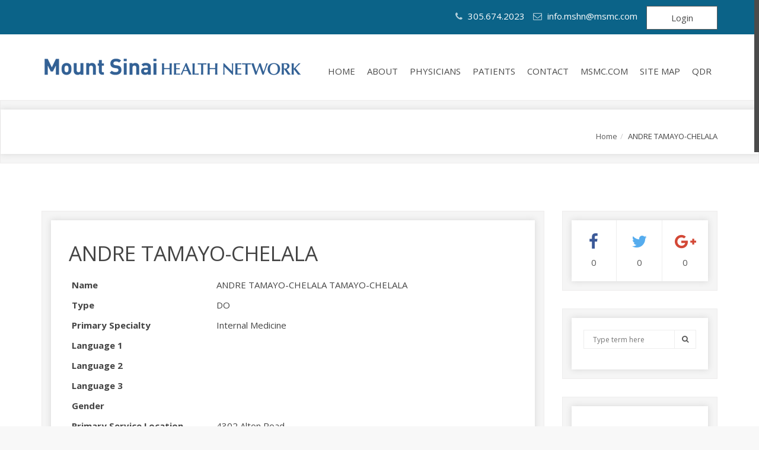

--- FILE ---
content_type: text/html; charset=UTF-8
request_url: https://mountsinaihealth.me/profile/andre-tamayo-chelala/
body_size: 8376
content:
<!DOCTYPE html>
<html lang="en-US">
<head>
<meta charset="UTF-8">

<meta name="viewport" content="width=device-width, initial-scale=1, maximum-scale=5.0">

<!-- Title -->
<title>ANDRE TAMAYO-CHELALA | Mount Sinai Health Network</title>

<!-- Favicon -->
<link rel="shortcut icon" type="image/x-icon" href="">

    <!-- HTML5 Shim and Respond.js IE8 support of HTML5 elements and media queries -->
    <!-- WARNING: Respond.js doesn't work if you view the page via file:// -->
    <!--[if lt IE 9]>
<script src="https://oss.maxcdn.com/libs/html5shiv/3.7.0/html5shiv.js">
</script>
<script src="https://oss.maxcdn.com/libs/respond.js/1.4.2/respond.min.js">
</script>
<![endif]-->

<link rel='dns-prefetch' href='//fonts.googleapis.com' />
<link rel='dns-prefetch' href='//s.w.org' />
<link rel='stylesheet' id='style-maintenance-css'  href='https://mountsinaihealth.me/wp-content/plugins/wp-ultimate-csv-importer/assets/css/style-maintenance.css' type='text/css' media='all' />
<link rel='stylesheet' id='contact-form-7-css'  href='https://mountsinaihealth.me/wp-content/plugins/contact-form-7/includes/css/styles.css' type='text/css' media='all' />
<link rel='stylesheet' id='pt-bootstrap-css-css'  href='https://mountsinaihealth.me/wp-content/plugins/pt-builder/third_party/bootstrap/css/bootstrap.min.css' type='text/css' media='' />
<link rel='stylesheet' id='pt-font-awesome-css-css'  href='https://mountsinaihealth.me/wp-content/plugins/pt-builder/third_party/font-awesome/css/font-awesome.min.css' type='text/css' media='' />
<link rel='stylesheet' id='SearchAutocomplete-theme-css'  href='https://mountsinaihealth.me/wp-content/plugins/search-autocomplete/css/aristo/jquery-ui-aristo.min.css' type='text/css' media='all' />
<link rel='stylesheet' id='wpa-style-css'  href='https://mountsinaihealth.me/wp-content/plugins/wp-accessibility/css/wpa-style.css' type='text/css' media='all' />
<style id='wpa-style-inline-css' type='text/css'>
:root { --admin-bar-top : 7px; }
</style>
<link rel='stylesheet' id='accesibility-css-css'  href='https://mountsinaihealth.me/wp-content/themes/mountsinaihealth/accesibility/css/accesibility.css?v=1765375087' type='text/css' media='all' />
<link rel='stylesheet' id='gorising-font-css'  href='https://fonts.googleapis.com/css?family=Open+Sans%3A300italic%2C400italic%2C600italic%2C700italic%2C800italic%2C400%2C300%2C600%2C700%2C800' type='text/css' media='all' />
<link rel='stylesheet' id='pt-bootstrap-css-css-css'  href='https://mountsinaihealth.me/wp-content/themes/mountsinaihealth/css/bootstrap.min.css' type='text/css' media='all' />
<link rel='stylesheet' id='gorising-awesome-css'  href='https://mountsinaihealth.me/wp-content/themes/mountsinaihealth/css/font-awesome.min.css' type='text/css' media='all' />
<link rel='stylesheet' id='gorising-lightbox-css'  href='https://mountsinaihealth.me/wp-content/themes/mountsinaihealth/css/ekko-lightbox.css' type='text/css' media='all' />
<link rel='stylesheet' id='gorising-dark-css'  href='https://mountsinaihealth.me/wp-content/themes/mountsinaihealth/css/dark.css' type='text/css' media='all' />
<link rel='stylesheet' id='gorising-zabuto_calendar-css'  href='https://mountsinaihealth.me/wp-content/themes/mountsinaihealth/css/zabuto_calendar.min.css' type='text/css' media='all' />
<link rel='stylesheet' id='gorising-style-css'  href='https://mountsinaihealth.me/wp-content/themes/mountsinaihealth/style.css?v=0.0.1' type='text/css' media='all' />
<link rel='stylesheet' id='dynamic-layout-css'  href='https://mountsinaihealth.me/wp-admin/admin-ajax.php?action=dynamic_css' type='text/css' media='all' />
<link rel='stylesheet' id='wp-pagenavi-css'  href='https://mountsinaihealth.me/wp-content/plugins/wp-pagenavi/pagenavi-css.css' type='text/css' media='all' />
<link rel='stylesheet' id='pt-builder-front-css-css'  href='https://mountsinaihealth.me/wp-content/plugins/pt-builder/assets/css/frontend/builder-front.css' type='text/css' media='' />
<script type='text/javascript' src='https://mountsinaihealth.me/wp-includes/js/jquery/jquery.js'></script>
<script type='text/javascript' src='https://mountsinaihealth.me/wp-includes/js/jquery/jquery-migrate.min.js'></script>
<script type='text/javascript' src='https://mountsinaihealth.me/wp-content/themes/mountsinaihealth/js/jquery.downCount.js'></script>
<link rel='https://api.w.org/' href='https://mountsinaihealth.me/wp-json/' />
<link rel='prev' title='ELIZABETH KURY-PEREZ' href='https://mountsinaihealth.me/profile/elizabeth-kury-perez/' />
<link rel='next' title='ANDREW HARRIS' href='https://mountsinaihealth.me/profile/andrew-harris/' />
<link rel="canonical" href="https://mountsinaihealth.me/profile/andre-tamayo-chelala/" />
<link rel='shortlink' href='https://mountsinaihealth.me/?p=6355' />
<link rel="alternate" type="application/json+oembed" href="https://mountsinaihealth.me/wp-json/oembed/1.0/embed?url=https%3A%2F%2Fmountsinaihealth.me%2Fprofile%2Fandre-tamayo-chelala%2F" />
<link rel="alternate" type="text/xml+oembed" href="https://mountsinaihealth.me/wp-json/oembed/1.0/embed?url=https%3A%2F%2Fmountsinaihealth.me%2Fprofile%2Fandre-tamayo-chelala%2F&#038;format=xml" />
<script type="text/javascript">var ajaxurl = 'https://mountsinaihealth.me/wp-admin/admin-ajax.php';</script><script>
		var	countDownLang = {
			daySingular: "Day",
			dayPlural: "Days",
			hourSingular: "Hour",
			hourPlural: "Hours",
			minuteSingular: "Minute",
			minutePlural: "Minutes",
			secondsSingular: "Second",
			secondsPlural: "Seconds",
		}
	</script><style></style>


<link rel="stylesheet" href="https://maxcdn.bootstrapcdn.com/font-awesome/4.5.0/css/font-awesome.min.css">

<style>
    #wp-admin-bar-wp-logo {
        display: none;
    }
    .page-template-page-document .fa-download:before {
        margin-right: 10px;
    }
    .toggle-show {
        display: block !important;
    }
    .top-bar .add-info nav {
        /*float: right;*/
    }
    .top-bar .add-info .login_document {
        float: right;
        width: 120px !important;
        margin: -5px 0px -7px 10px;
    }
    .top-bar .add-info .r_document {
        float: right;
        width: 140px !important;
        margin: -5px 0px -7px 10px;
    }
    .popup-document-show {
        position: absolute;
        width: 430px;
        height: auto;
        right: 14px;
        background-color: #fff;
        z-index: 9999;
        padding: 30px;
        top: 43px;
        display: none;
        box-shadow: 0px 0px 10px 0px rgba(214, 214, 214, 1);
        border: 1px solid #9a9a9a;
    }
    .popup-document-show .login_document {
        margin-bottom: 0;
    }
    .popup-document-show label {
        width: 25%;
    }
    .popup-document-show .input {
        width: 73%;
    }
    .popup-document-show .login-remember label {
        width: 100%;
    }
    .popup-document-show .login-submit {
        margin-bottom: 0;
    }
    .popup-document-show #wp-submit {
        background: #ffffff;
        color: #4b4b4b;
        border: 1px solid #9a9a9a;
        padding: 7px 14px;
        text-align: center;
        display: block;
        width: 120px;
        margin: 0 auto;
    } 
    .page-template-page-document .box-wrapper {
        background: #fafafa;
    }
    .upload-document-your {
        width: 200px !important;
    }
    .pop-up-upload-document {
        width: 700px;
        background: #fafafa;
        margin: 0 auto;
        float: none;
        z-index: 99999;
        padding: 2%;
        display: none;
        margin-bottom: 30px;
        border: 1px solid #eeeded;
        overflow:hidden;
        position: fixed;
        top:15%;
        left:50%;
        margin-left:-300px;
    }
    #update_assign_popup {
        width: 700px;
        background: #fafafa;
        margin: 0 auto;
        float: none;
        z-index: 99999;
        padding: 2%;
        display: none;
        margin-bottom: 30px;
        border: 1px solid #eeeded;
        overflow:hidden;
        position: fixed;
        top:15%;
        left:50%;
        margin-left:-300px;
        
    }
    #update_assign_popup #userspopup {
        height: 300px;
        overflow: auto;
        margin-bottom: 10px;
        padding-bottom: 20px;
    }
    #update_assign_popup #userspopup .search {
        margin-bottom: 10px;
        padding: 0px 5px;
    }
    #update_assign_popup a.but-popup-cancel {
        text-decoration: none;
        font-weight: bold;
        padding: 5px 10px;
        color: #fff;
        background: #c70000;
    }
    #update_assign_popup a.but-popup-ok {
        text-decoration: none;
        font-weight: bold;
        padding: 5px 10px;
        color: #fff;
        background: green;
    }
    #over {
        display: none;
        background: #000;
        position: fixed;
        left: 0;
        top: 0;
        width: 100%;
        height: 100%;
        opacity: 0.8;
        z-index: 999;
    }
    .close-pop-up-upload-document {
        position: absolute;
        right: 10px;
        top: 0px;
        font-size: 2.4rem;
    }
    .upload-document-your-single {
        width: 200px!important;
    }
    #list_show_user_upload{
        display: block;
        position: relative;
        top: 0;
        background: #fff;
        padding: 10px;
        z-index: 1000;
        width: 100%;
        left: 0;
        box-shadow: 0px 0px 10px #aaa;
        margin-left: 0;
        height: 170px;
        overflow-x: hidden;
        margin-top: 15px;
    }
    #users{
        padding-bottom: 20px;
    }
    #users .search {
        padding: 0px 5px;
    }
    #list_show_user_upload table,
    #update_assign_popup table{
        width:100%;
    }
    #list_show_user_upload td ,
    #update_assign_popup td {
        padding: 5px;
        font-size: 1.4rem;
    }
    #list_show_user_upload td.full_name ,
    #update_assign_popup td.full_name {
        width:25%;
    }
    #list_show_user_upload td.primary_specialty ,
    #update_assign_popup td.primary_specialty {
        width:35%;
    }
    #list_show_user_upload td.primary_service_location ,
    #update_assign_popup td.primary_service_location {
        width:30%;
    }
    header.top-bar .c_lost_password,
    header.top-bar .c_lost_password_back{
        color:#000;
        text-decoration: none;		
    }
    #wp_submitlost_password{
        background: #ffffff;
        color: #4b4b4b;
        border: 1px solid #9a9a9a;
        padding: 7px 14px;
        text-align: center;
        display: block;
        width: 120px;
        margin: 0 auto;
    }
    .check-box-form {
        margin-right: 74px !important;
        float: right;
    }
    .lbl_check_all{
        margin-left: 100px;
    }
    .ip_check_all{
        margin-top:9px!important
    }
    .bar-ticker{
        display: block;
    }
    @media only screen and (max-width: 768px) {
        .add-info {
            display: block;
        }
        .add-info nav {
            display: none;
        }
    }
</style>

</head>
<body data-rsssl=1 class="profile-template-default single single-profile postid-6355 single-format-standard" id="body">
	    <!-- preloader -->
    <div class='preloader'>
        <div class="preloader-content-wrapper">
            <div class="preloader-content">
                <i class="fa fa-cog fa-3x fa-spin"></i>
            </div>
        </div>
    </div>
    <!-- .preloader -->
	
	<div class="main-wrap">
            <!-- top bar -->
        <header class="top-bar">

            <div class="container">
                <div class="row">

                    <!-- languages -->
                    <div class="col-md-4 col-xs-6">
                                                                        
                    </div>
                    <!-- .languages -->

                    <!-- add info -->
                    <div class="col-md-8 col-xs-12 clearfix">
                        <div class="add-info">

                            <!-- menu list -->
                            <nav class="accessibility-position">
                                <ul class="list-inline">
                                                                            <li><a href="javascript:;" aria-label="cell phone: 305.674.2023"><i class="fa fa-phone"></i> 305.674.2023</a></li>
                                                                                                                <li><a href="/cdn-cgi/l/email-protection#5a33343c3574372932341a3729373974393537"><i class="fa fa-envelope-o"></i> <span class="__cf_email__" data-cfemail="6900070f0647041a010729041a040a470a0604">[email&#160;protected]</span></a></li>
                                                                    </ul>
                                <!-- .menu list -->
                            </nav>
                            <!-- button login -->
                                                             <button type="button" class="button-normal full white login_document click-login-document" aria-label="login: ">Login</button>
                            
                            

                        </div>
                        <div class="popup-document-show">
							<div id="form_login_wapper" >
								
		<form name="loginform" id="loginform" action="https://mountsinaihealth.me/ahnlogin/" method="post">
			
			<p class="login-username">
				<label for="user_login">Username:</label>
				<input type="text" name="log" id="user_login" class="input" value="" size="20" />
			</p>
			<p class="login-password">
				<label for="user_pass">Password:</label>
				<input type="password" name="pwd" id="user_pass" class="input" value="" size="20" />
			</p>
			
			<p class="login-remember"><label><input name="rememberme" type="checkbox" id="rememberme" value="forever" /> Remember Me</label></p>
			<p class="login-submit">
				<input type="submit" name="wp-submit" id="wp-submit" class="button button-primary" value="Log In" />
				<input type="hidden" name="redirect_to" value="https://mountsinaihealth.me/my-document/" />
			</p>
			
		</form>								<a class="c_lost_password" href="javascript:void(0);" title="Lost Password">Forgot your password?</a> 
							</div>
							
							<div id="lost_password_wapper" style="display:none;">
								<p>
									<label for="c_email_lost_password">Email:</label>
									<input id="c_email_lost_password" class="input" type="text" />
								</p>
								<p>
									<input type="submit" id="wp_submitlost_password"  value="Submit">
								</p>
								<div class="show_notification"></div>
								<a class="c_lost_password_back" href="javascript:void(0);" title="Lost Password">Back</a> 
							</div>
							
							
							
							<script data-cfasync="false" src="/cdn-cgi/scripts/5c5dd728/cloudflare-static/email-decode.min.js"></script><script>
								jQuery(document).ready(function(){
									jQuery('.c_lost_password').click(function(){
										jQuery('#form_login_wapper').hide();
										jQuery('#lost_password_wapper').show();
									});
									jQuery('.c_lost_password_back').click(function(){
										jQuery('#form_login_wapper').show();
										jQuery('#lost_password_wapper').hide();
									});
									
									jQuery('#wp_submitlost_password').click(function() {
										var email = jQuery('#c_email_lost_password').val();
										if(email != ""){
											jQuery.ajax({
												type : 'POST',
												data : {'action' : 'c_lost_password', 'email' : email },
												url : 'https://mountsinaihealth.me/wp-admin/admin-ajax.php',
												success : function (datauser){
													if (datauser =='ok') {
														jQuery('.show_notification').html('<p style="color:green">Password reset successful , please check your email! </p>');
													} else {
														jQuery('.show_notification').html('<p style="color:red">Email does not exist.</p>');
													}
													
												}
											});
										}else{
											alert('Please input Email');
										}
									});
									
								});
							</script>
                            
                        </div>
                    </div>
                    <!-- .add info -->

                </div>
            </div>
        </header>
        <!-- .top bar -->
    
	    <!-- main header -->
    <header class="main-header">

        <div class="container">
            <div class="row">
                <!-- logo -->
                <div class="col-lg-2">
                                        
                        <div class="logo">
                            <a href="https://mountsinaihealth.me">
                                <img src="https://mountsinaihealth.me/wp-content/uploads/2017/05/mshn-2017-c.png" title="Mount Sinai Health Network" alt="Mount Sinai Health Network" />
                            </a>
                        </div>
                                    </div>
                <!-- .logo -->                

                <!-- main nav -->
                <div class="col-lg-10">
                    <div class="main-nav nav-root">

                        <!-- trigger -->
                        <div class="pt-nav-trigger">
                            <button><i class="fa fa-bars"></i>Navigation                            </button>
                        </div>

                        <!-- trigger -->
                        <nav class="pt-nav clearfix">

                          <!-- main nav -->
                            <ul class="clearfix">
                                <li id="menu-item-770" class="menu-item menu-item-type-post_type menu-item-object-page menu-item-home menu-item-770"><a href="https://mountsinaihealth.me/">Home</a></li>
<li id="menu-item-1400" class="menu-item menu-item-type-post_type menu-item-object-page menu-item-1400"><a href="https://mountsinaihealth.me/about-us/">About</a></li>
<li id="menu-item-861" class="menu-item menu-item-type-post_type menu-item-object-page menu-item-861"><a href="https://mountsinaihealth.me/physicians/">Physicians</a></li>
<li id="menu-item-909" class="menu-item menu-item-type-post_type menu-item-object-page menu-item-909"><a href="https://mountsinaihealth.me/patients/">Patients</a></li>
<li id="menu-item-776" class="menu-item menu-item-type-post_type menu-item-object-page menu-item-776"><a href="https://mountsinaihealth.me/contact/">Contact</a></li>
<li id="menu-item-1654" class="menu-item menu-item-type-custom menu-item-object-custom menu-item-1654"><a href="http://www.msmc.com">MSMC.com</a></li>
<li id="menu-item-5263" class="menu-item menu-item-type-post_type menu-item-object-page menu-item-5263"><a href="https://mountsinaihealth.me/site-map/">Site Map</a></li>
<li id="menu-item-5799" class="menu-item menu-item-type-custom menu-item-object-custom menu-item-5799"><a href="https://mountsinaihealth.me/qdr">QDR</a></li>
                                <li class="button">
                                    <a href="">Login</a>
                                </li>                                
                            </ul>
                          <!-- .main nav -->

                        </nav>
                    </div>
                </div>
                <!-- .main nav -->

            </div>
        </div>
    </header>
    <!-- .main-header -->    <!-- breadcrumbs -->
    <section class="breadcrumbs">
        <div class="breadcrumbs-wrapper">
            <div class="container">
                <div class="row">

                    <!-- page title -->
                    <div class="col-md-6 col-xs-6">
						                    </div>
                    <!-- .page title -->

                    <!-- breadcumbs -->
                    <div class="col-md-6 col-xs-6">
                        <ol class="breadcrumb">
                            <li><a href="https://mountsinaihealth.me/">Home</a></li><li>ANDRE TAMAYO-CHELALA</li>                        </ol>
                    </div>
                    <!-- .breadcrumbs -->
                </div>
            </div>
        </div>
    </section>
    <!-- .breadcrumbs --><!-- blog posts & widgets -->
<section class="no-bottom-margin">
    <div class="container">
        <div class="row">

            <!-- paginate & posts -->
            <div class="col-md-9">

                <!-- post -->
                <div class="posts">
                    <div class="row">
                        <div class="col-md-12">
                            <div class="box-wrapper">
                                <div class="box">
                                        <div class="content">
                                            <h2><a href="javascript:;">ANDRE TAMAYO-CHELALA</a></h2>
                                            <div class="content-post-profile">
                                                <div class="list-profile">
                                                    <div class="list-left">
                                                        <div class="item-profile">Name</div>
                                                        <div class="item-profile">Type</div>
                                                        <div class="item-profile">Primary Specialty</div>
                                                        <div class="item-profile">Language 1</div>
                                                        <div class="item-profile">Language 2</div>
                                                        <div class="item-profile">Language 3</div>
                                                        <div class="item-profile">Gender</div>
                                                        <div class="item-profile">Primary Service Location</div>
                                                        <div class="item-profile">Suite 1</div>
                                                        <div class="item-profile">City 1</div>
                                                        <div class="item-profile">Zip Code 1</div>
                                                        <div class="item-profile">State 1</div>
                                                        <div class="item-profile">Phone Number 1</div>
                                                        <div class="item-profile">Fax Number 1</div>

                                                        <div class="item-profile">Secondary Service Location</div>
                                                        <div class="item-profile">Suite 2</div>
                                                        <div class="item-profile">City 2</div>
                                                        <div class="item-profile">Zip Code 2</div>
                                                        <div class="item-profile">State 2</div>
                                                        <div class="item-profile">Phone Number 2</div>
                                                        <div class="item-profile">Fax Number 2</div>

                                                        <div class="item-profile">Third Service Location</div>
                                                        <div class="item-profile">Suite 3</div>
                                                        <div class="item-profile">City 3</div>
                                                        <div class="item-profile">Zip Code 3</div>
                                                        <div class="item-profile">State 3</div>
                                                        <div class="item-profile">Phone Number 3</div>
                                                        <div class="item-profile">Fax Number 3</div>

                                                        <div class="item-profile">Fourth Service Location</div>
                                                        <div class="item-profile">Suite 4</div>
                                                        <div class="item-profile">City 4</div>
                                                        <div class="item-profile">Zip Code 4</div>
                                                        <div class="item-profile">State 4</div>
                                                        <div class="item-profile">Phone Number 4</div>
                                                        <div class="item-profile">Fax Number 4</div>
                                                    </div>
                                                    <div class="list-right">
                                                        
                                                        <div class="item-profile-right">ANDRE TAMAYO-CHELALA TAMAYO-CHELALA</div>
                                                        <div class="item-profile-right">
                                                            DO                                                                                                                    </div>
                                                        <div class="item-profile-right">
                                                            Internal Medicine                                                                                                                    </div>
                                                        <div class="item-profile-right">
                                                                                                                        &nbsp;                                                        </div>
                                                        <div class="item-profile-right">
                                                                                                                        &nbsp;                                                        </div>
                                                        <div class="item-profile-right">
                                                                                                                        &nbsp;                                                        </div>
                                                        <div class="item-profile-right">
                                                                                                                        &nbsp;                                                        </div>
                                                        <div class="item-profile-right">
                                                            4302 Alton Road                                                                                                                     </div>
                                                        <div class="item-profile-right">
                                                            750B                                                                                                                    </div>
                                                        <div class="item-profile-right">
                                                            Miami Beach                                                                                                                    </div>
                                                        <div class="item-profile-right">
                                                            33140                                                                                                                    </div>
                                                        <div class="item-profile-right">
                                                            FL                                                                                                                    </div>
                                                        <div class="item-profile-right">
                                                            305-674-6797                                                                                                                    </div>
														<div class="item-profile-right">
                                                            305-674-0784                                                                                                                    </div>
                                                        

                                                        <div class="item-profile-right">
                                                                                                                        &nbsp;                                                        </div>
                                                        <div class="item-profile-right">
                                                                                                                        &nbsp;                                                        </div>
                                                        <div class="item-profile-right">
                                                                                                                        &nbsp;                                                        </div>
                                                        <div class="item-profile-right">
                                                                                                                        &nbsp;                                                        </div>
                                                        <div class="item-profile-right">
                                                                                                                        &nbsp;                                                        </div>
                                                        <div class="item-profile-right">
                                                                                                                        &nbsp;                                                        </div>
														<div class="item-profile-right">
                                                                                                                        &nbsp;                                                        </div>
                                                        

                                                        <div class="item-profile-right">
                                                                                                                        &nbsp;                                                        </div>
                                                        <div class="item-profile-right">
                                                                                                                        &nbsp;                                                        </div>
                                                        <div class="item-profile-right">
                                                                                                                        &nbsp;                                                        </div>
                                                        <div class="item-profile-right">
                                                                                                                        &nbsp;                                                        </div>
                                                        <div class="item-profile-right">
                                                                                                                        &nbsp;                                                        </div>
                                                        <div class="item-profile-right">
                                                                                                                        &nbsp;                                                        </div>
														<div class="item-profile-right">
                                                                                                                        &nbsp;                                                        </div>

                                                        <div class="item-profile-right">
                                                                                                                        &nbsp;                                                        </div>
                                                        <div class="item-profile-right">
                                                                                                                        &nbsp;                                                        </div>
                                                        <div class="item-profile-right">
                                                                                                                        &nbsp;                                                        </div>
                                                        <div class="item-profile-right">
                                                                                                                        &nbsp;                                                        </div>
                                                        <div class="item-profile-right">
                                                                                                                        &nbsp;                                                        </div>
                                                        <div class="item-profile-right">
                                                                                                                        &nbsp;                                                        </div>
														<div class="item-profile-right">
                                                                                                                        &nbsp;                                                        </div>


                                                    </div>



                                                </div>

                                            </div>
                                        
                                        </div>
                                    <!-- .tags & prev next -->
                                </div>
                            </div>

                        </div>
                    </div>
                </div>
                <!-- .post -->

                
            </div>
            <!-- .paginate & posts -->

            <!-- sidebar -->
            <div class="col-md-3">


                <!-- search widget -->
                <div class="widget">
                    <div class="widget-share">
                        <div class="box-wrapper">
                            <div class="box">

                                <!-- widget box -->
                                <div class="widget-box">
                                    <ul class="clearfix">
                                        <li><a target="_blank" href="https://www.facebook.com/sharer/sharer.php?u=https%3A%2F%2Fmountsinaihealth.me%2Fprofile%2Fandre-tamayo-chelala%2F" class="facebook"><i class="fa fa-facebook"></i><br /><span class="light-grey">0</span></a>
                                        </li>
                                        <li><a target="_blank" href="https://twitter.com/intent/tweet?text=Mount Sinai Health Network&amp;url=https%3A%2F%2Fmountsinaihealth.me%2Fprofile%2Fandre-tamayo-chelala%2F" class="twitter"><i class="fa fa-twitter"></i><br /><span class="light-grey">0</span></a>
                                        </li>
                                        <li><a target="_blank" href="https://plus.google.com/share?url=https%3A%2F%2Fmountsinaihealth.me%2Fprofile%2Fandre-tamayo-chelala%2F" class="google-plus"><i class="fa fa-google-plus"></i><br /><span class="light-grey">0</span></a>
                                        </li>
                                    </ul>

                                </div>
                                <!-- .widget box -->

                            </div>
                        </div>
                    </div>
                </div>
                <!-- .search widget -->

                <div class="widget"> <div class="widget-search-causes"> <div class="box-wrapper"> <div class="box"><!-- widget box -->
<div class="widget-box">
	<div class="input-group">
		<form method="get" action="https://mountsinaihealth.me/" class="input-group">
			<input type="text" class="form-control" name="s" placeholder="Type term here" />
			<span class="input-group-addon">
				<a href="javascript:;" aria-label="Search" class="search_submit"><i class="fa fa-search"></i></a>
			</span>
		</form>
	</div>
</div>
<!-- .widget box -->
</div></div></div></div>		<div class="widget"> <div class="widget-search-causes"> <div class="box-wrapper"> <div class="box">		<div class="widget-title"><h5>Recent News</h5></div>		<ul>
					<li>
				<a href="https://mountsinaihealth.me/steve-sonenreich-and-marc-csete-md/">A Welcome Message from Steven D. Sonenreich and Marc Csete, M.D.</a>
						</li>
				</ul>
		</div></div></div></div>		
            </div>
            <!-- .sidebar -->

        </div>
    </div>
    <!-- .blog posts & widgets -->

</section>
			       
    <!-- logo & social -->
    <section class="blue-background">
        <div class="container">
            <div class="row">

            		                <!-- logo -->
	                <div class="col-md-6 col-xs-6 text-left">
	                    <div class="logo-white">
	                        <a href="https://mountsinaihealth.me/">
	                        	<img src="https://mountsinaihealth.me/wp-content/uploads/2017/05/mshn-2017-w.png" title="Mount Sinai Health Network" alt="Mount Sinai Health Network" />
	                        </a>
	                    </div>
	                </div>
	                <!-- .logo -->
	            
                	                <!-- social -->
	                <div class="col-md-6 col-xs-6 text-right">
	                    <ul class="social list-inline list-unstyled">
	                    		                    		<li><a href="#" alt="link: go to twitter page" aria-label="link: go to twitter page"><i class="fa fa-twitter-square"></i><span class="acccebility-hidden">go to twitter page</span></a></li>
	                        
	                        	                        	<li><a href="#" alt="link: go to facebook page" aria-label="link: go to facebook page"><i class="fa fa-facebook-square"></i><span class="acccebility-hidden">go to facebook page</span></a></li>
								                        	
	                        	                        	<li><a href="#" alt="link: go to google plus page" aria-label="link: go to google plus page"><i class="fa fa-google-plus-square"></i><span class="acccebility-hidden">go to google plus page</span></a></li>
	                        	                    </ul>
	                </div>
	                <!-- .social -->
	                           </div>
        </div>
    </section>
    <!-- .logo & social -->

    <!-- share modal -->
	<div class="modal fade" id="shareModal" tabindex="-1" role="dialog" aria-labelledby="myModalLabel" aria-hidden="true">
		<div class="modal-dialog">
			<div class="modal-content">
				<div class="modal-header">
					<button type="button" class="close" data-dismiss="modal"><span aria-hidden="true">&times;</span><span class="sr-only">Close</span></button>
					<h4 class="modal-title" id="myModalLabel">Share</h4>
				</div>
				<div class="modal-body">
					
				</div>
			</div>
		</div>
	</div>    
    <!-- .share modal -->

    <!-- footer -->
    <footer class="dark-background">
        <div class="container">
            <div class="row">

                <!-- footer menu -->
                <div class="col-md-6 col-xs-6 text-left">
					<ul class="list-unstyled list-inline"><li class="menu-item menu-item-type-post_type menu-item-object-page menu-item-home menu-item-770"><a href="https://mountsinaihealth.me/">Home</a></li>
<li class="menu-item menu-item-type-post_type menu-item-object-page menu-item-1400"><a href="https://mountsinaihealth.me/about-us/">About</a></li>
<li class="menu-item menu-item-type-post_type menu-item-object-page menu-item-861"><a href="https://mountsinaihealth.me/physicians/">Physicians</a></li>
<li class="menu-item menu-item-type-post_type menu-item-object-page menu-item-909"><a href="https://mountsinaihealth.me/patients/">Patients</a></li>
<li class="menu-item menu-item-type-post_type menu-item-object-page menu-item-776"><a href="https://mountsinaihealth.me/contact/">Contact</a></li>
<li class="menu-item menu-item-type-custom menu-item-object-custom menu-item-1654"><a href="http://www.msmc.com">MSMC.com</a></li>
<li class="menu-item menu-item-type-post_type menu-item-object-page menu-item-5263"><a href="https://mountsinaihealth.me/site-map/">Site Map</a></li>
<li class="menu-item menu-item-type-custom menu-item-object-custom menu-item-5799"><a href="https://mountsinaihealth.me/qdr">QDR</a></li>
</ul>                </div>
                <!-- footer menu -->

                <!-- copyrights -->
                <div class="col-md-6 col-xs-6 text-right">
                    <p>© 2015-2022 Mount Sinai Health Network - Miami Beach, FL</p>
                </div>
                <!-- .copyrights -->
            </div>
        </div>

        <script src="https://mountsinaihealth.me/wp-content/themes/mountsinaihealth/js/owl.carousel.min.js"></script>
        <script type="text/javascript">
              jQuery(document).ready(function($) {
 
				  jQuery("#owl-demo").owlCarousel({
				    autoPlay : 10000,
				    stopOnHover : true,
				    paginationSpeed : 1000,
				    goToFirstSpeed : 2000,
				    singleItem : true,
				    transitionStyle:"fade"
				  });
				  jQuery(".close").click(function() {
		              jQuery(".bar-ticker").css('display','none');
		          });
				 
				});
        </script>
    </footer>
    <script type="text/javascript">
    	jQuery(document).ready(function($) {
    		jQuery('.click-login-document').click(function() {
    			jQuery('.popup-document-show').toggleClass('toggle-show');
    		});
    		jQuery('.upload-document-your').click(function() {
    			jQuery('.pop-up-upload-document').fadeIn(300);
    			$('body').append('<div id="over">');
        		$('#over').fadeIn(300);
        		return false;
    		});
    		jQuery('.assign-document').click(function() {
    			jQuery('#update_assign_popup').fadeIn(300);
    			$('body').append('<div id="over">');
        		$('#over').fadeIn(300);
        		return false;
    		});
    		$(document).on('click', "a.close-pop-up-upload-document, #over", function() {
			       $('#over, .pop-up-upload-document').fadeOut(300 , function() {
			           $('#over').remove();
			       });
			      return false;
			});
			$(document).on('click', "a.but-popup-cancel, #over", function() {
			       $('#over, #update_assign_popup').fadeOut(300 , function() {
			           $('#over').remove();
			       });
			      return false;
			});
			$(document).on('click', "a.but-popup-ok", function() {
			    var list_send_popup = jQuery('#list_send_popup').val();
			    var list_send_popup_id = jQuery('#list_send_popup').attr('postid');
	    		$.ajax({
	                type : 'POST',
	                data : {'action' : 'document_update_ok_action', 'list_send_popup' : list_send_popup , 'list_send_popup_id' : list_send_popup_id },
	                url : 'https://mountsinaihealth.me/wp-admin/admin-ajax.php',
	                success : function (dataassgin){
	                	/*console.log(list_send_popup);*/
	                	$('#over, #update_assign_popup').fadeOut(300 , function() {
				           $('#over').remove();
				        });
	                }
	            });
			    return false;
			});
			
    	});
    </script>
    
    <!-- .footer -->	
    <script>
    // Documents Shared for me script
    jQuery(document).ready(function($) {
    	$('.order-title-share').click(function() {
    		var order = $(this).attr('order');
    		var orderby = $('.orderby-date-share').attr('orderby');
    		$.ajax({
                type : 'POST',
                data : {'action' : 'document_share_action', 'order' : order, 'orderby' : orderby, },
                url : 'https://mountsinaihealth.me/wp-admin/admin-ajax.php',
                success : function (datashare){
                	if (order == 'DESC') {
                		$('.order-title-share').attr('order','ASC');
                	} else {
                		$('.order-title-share').attr('order','DESC');
                	}
                	jQuery('.order-title-share').parents('#home').find('tbody').html(datashare);
                }
            });
    	});
    });
    jQuery(document).ready(function($) {
    	$('.orderby-date-share').click(function() {
    		var orderby = $(this).attr('orderby');
    		var order = $('.order-title-share').attr('order');
    		console.log(order);
    		$.ajax({
                type : 'POST',
                data : {'action' : 'date_document_share_action', 'order' : order, 'orderby' : orderby, },
                url : 'https://mountsinaihealth.me/wp-admin/admin-ajax.php',
                success : function (datashare){

                	if (order == 'DESC') {
                		$('.order-title-share').attr('order','ASC');
                	} else {
                		$('.order-title-share').attr('order','DESC');
                	}
                	jQuery('.orderby-date-share').parents('#home').find('tbody').html(datashare);
                }
            });
    	});
    });
    // My Own documents script
    jQuery(document).ready(function($) {
    	$('.order-title-my').click(function() {
    		var order = $(this).attr('order');
    		var orderby = $('.orderby-date-my').attr('orderby');
    		$.ajax({
                type : 'POST',
                data : {'action' : 'document_my_action', 'order' : order, 'orderby' : orderby, },
                url : 'https://mountsinaihealth.me/wp-admin/admin-ajax.php',
                success : function (datashare){
                	if (order == 'DESC') {
                		$('.order-title-my').attr('order','ASC');
                	} else {
                		$('.order-title-my').attr('order','DESC');
                	}
                	jQuery('.order-title-my').parents('#menu1').find('tbody').html(datashare);
                }
            });
    	});
    });
    jQuery(document).ready(function($) {
    	$('.orderby-date-my').click(function() {
    		var orderby = $(this).attr('orderby');
    		var order = $('.order-title-my').attr('order');
    		$.ajax({
                type : 'POST',
                data : {'action' : 'date_document_my_action', 'order' : order, 'orderby' : orderby, },
                url : 'https://mountsinaihealth.me/wp-admin/admin-ajax.php',
                success : function (datashare){
                	if (order == 'DESC') {
                		$('.order-title-my').attr('order','ASC');
                	} else {
                		$('.order-title-my').attr('order','DESC');
                	}
                	jQuery('.orderby-date-my').parents('#menu1').find('tbody').html(datashare);
                }
            });
    	});
    });
	</script>
	<script>
		jQuery(document).ready(function($) {
			jQuery('.del-document').click(function() {
				var r = confirm("Are you sure?");
				if (r == true) {
					var id = $(this).attr('id');
					$.ajax({
						type : 'POST',
						data : {'action' : 'document_del_action', 'id' : id },
						url : 'https://mountsinaihealth.me/wp-admin/admin-ajax.php',
						success : function (datadel){
							if (datadel == 'ok') {
								jQuery('[id="'+id+'"]').parents('tr').remove();
							}
						}
					});
				} else {
					
				}
    		});
    		jQuery('.del-document-user').click(function() {
				var r = confirm("Are you sure?");
				if (r == true) {
					var id = $(this).attr('id');
					$.ajax({
						type : 'POST',
						data : {'action' : 'document_del_user_action', 'id' : id },
						url : 'https://mountsinaihealth.me/wp-admin/admin-ajax.php',
						success : function (datadel){
							if (datadel == 'ok') {
								jQuery('[id="'+id+'"]').parents('tr').remove();
							}
						}
					});
				} else {
					
				}
	    		
    		});
		});
	</script>
	<script>
		jQuery(document).ready(function($) {
			jQuery('.assign-document').click(function() {
	    		var id = $(this).attr('id');
	    		$.ajax({
	                type : 'POST',
	                data : {'action' : 'document_popup_update_action', 'id' : id },
	                url : 'https://mountsinaihealth.me/wp-admin/admin-ajax.php',
	                success : function (datapopup){
	                	jQuery('#update_assign_popup').html(datapopup);
	                }
	            });
    		});

    		
		});


	</script>
<script type='text/javascript'>
/* <![CDATA[ */
var wpcf7 = {"apiSettings":{"root":"https:\/\/mountsinaihealth.me\/wp-json\/contact-form-7\/v1","namespace":"contact-form-7\/v1"},"recaptcha":{"messages":{"empty":"Please verify that you are not a robot."}}};
/* ]]> */
</script>
<script type='text/javascript' src='https://mountsinaihealth.me/wp-content/plugins/contact-form-7/includes/js/scripts.js'></script>
<script type='text/javascript' src='https://mountsinaihealth.me/wp-content/plugins/pt-builder/assets/js/frontend/frontend.js'></script>
<script type='text/javascript' src='https://mountsinaihealth.me/wp-content/plugins/pt-builder/third_party/bootstrap/js/bootstrap.min.js'></script>
<script type='text/javascript' src='https://mountsinaihealth.me/wp-includes/js/jquery/ui/core.min.js'></script>
<script type='text/javascript' src='https://mountsinaihealth.me/wp-includes/js/jquery/ui/widget.min.js'></script>
<script type='text/javascript' src='https://mountsinaihealth.me/wp-includes/js/jquery/ui/position.min.js'></script>
<script type='text/javascript' src='https://mountsinaihealth.me/wp-includes/js/jquery/ui/menu.min.js'></script>
<script type='text/javascript' src='https://mountsinaihealth.me/wp-includes/js/wp-a11y.min.js'></script>
<script type='text/javascript'>
/* <![CDATA[ */
var uiAutocompleteL10n = {"noResults":"No results found.","oneResult":"1 result found. Use up and down arrow keys to navigate.","manyResults":"%d results found. Use up and down arrow keys to navigate.","itemSelected":"Item selected."};
/* ]]> */
</script>
<script type='text/javascript' src='https://mountsinaihealth.me/wp-includes/js/jquery/ui/autocomplete.min.js'></script>
<script type='text/javascript'>
/* <![CDATA[ */
var SearchAutocomplete = {"ajaxurl":"https:\/\/mountsinaihealth.me\/wp-admin\/admin-ajax.php","fieldName":"[name=\"title\"]","minLength":"1","delay":"500","autoFocus":"false"};
/* ]]> */
</script>
<script type='text/javascript' src='https://mountsinaihealth.me/wp-content/plugins/search-autocomplete/js/search-autocomplete.min.js'></script>
<script type='text/javascript' src='https://mountsinaihealth.me/wp-content/themes/mountsinaihealth/accesibility/js/accesibility.js'></script>
<script type='text/javascript' src='https://mountsinaihealth.me/wp-content/themes/mountsinaihealth/js/jquery.nicescroll.min.js'></script>
<script type='text/javascript' src='https://mountsinaihealth.me/wp-content/themes/mountsinaihealth/js/bootstrap-slider.js'></script>
<script type='text/javascript' src='https://mountsinaihealth.me/wp-content/themes/mountsinaihealth/js/zabuto_calendar.min.js'></script>
<script type='text/javascript' src='https://mountsinaihealth.me/wp-content/themes/mountsinaihealth/js/ekko-lightbox.js'></script>
<script type='text/javascript' src='https://mountsinaihealth.me/wp-content/themes/mountsinaihealth/js/jquery.masonry.min.js'></script>
<script type='text/javascript' src='https://mountsinaihealth.me/wp-content/themes/mountsinaihealth/js/imagesloaded.pkgd.js'></script>
<script type='text/javascript' src='https://mountsinaihealth.me/wp-content/themes/mountsinaihealth/js/custom.js?v=0.0.1'></script>
<script type='text/javascript'>
/* <![CDATA[ */
var wpa = {"skiplinks":{"enabled":false,"output":""},"target":"1","tabindex":"1","underline":{"enabled":false,"target":"a"},"dir":"","lang":"","titles":"","labels":"1","wpalabels":{"s":"Search","author":"Name","email":"Email","url":"Website","comment":"Comment"},"current":"1","errors":""};
/* ]]> */
</script>
<script type='text/javascript' src='https://mountsinaihealth.me/wp-content/plugins/wp-accessibility/js/wp-accessibility.js'></script>
<script type='text/javascript'>
/* <![CDATA[ */
var wparest = {"url":"https:\/\/mountsinaihealth.me\/wp-json\/wp\/v2\/media","text":"<span class=\"dashicons dashicons-media-text\" aria-hidden=\"true\"><\/span><span class=\"screen-reader\">Long Description<\/span>"};
/* ]]> */
</script>
<script type='text/javascript' src='https://mountsinaihealth.me/wp-content/plugins/wp-accessibility/js/longdesc.button.js'></script>
<script type='text/javascript' src='https://mountsinaihealth.me/wp-includes/js/wp-embed.min.js'></script>
</div>
<script defer src="https://static.cloudflareinsights.com/beacon.min.js/vcd15cbe7772f49c399c6a5babf22c1241717689176015" integrity="sha512-ZpsOmlRQV6y907TI0dKBHq9Md29nnaEIPlkf84rnaERnq6zvWvPUqr2ft8M1aS28oN72PdrCzSjY4U6VaAw1EQ==" data-cf-beacon='{"version":"2024.11.0","token":"8e33e2d327a848ad9d5b35e07aac9050","r":1,"server_timing":{"name":{"cfCacheStatus":true,"cfEdge":true,"cfExtPri":true,"cfL4":true,"cfOrigin":true,"cfSpeedBrain":true},"location_startswith":null}}' crossorigin="anonymous"></script>
</body>
</html> 

--- FILE ---
content_type: text/css
request_url: https://mountsinaihealth.me/wp-content/themes/mountsinaihealth/accesibility/css/accesibility.css?v=1765375087
body_size: -93
content:
html {
	font-size: 0.625rem !important;
}
.acccebility-hidden {
	font-size: 0px !important;
	line-height: 0 !important;
	position: absolute;
	top: 0;
	left: 0;
	width: 100%;
	height: 100%;
}
.search_submit .acccebility-hidden {
	color: #00f;
	background-color: transparent;
	font-size: initial;
}
button.close span {
	color: #000;
	background-color: transparent;
	font-weight: normal;
}
.sr-only {
	position: absolute;
	width: 1px;
	height: 1px;
	padding: 0;
	margin: -1px;
	overflow: hidden;
	clip: rect(0, 0, 0, 0);
	border: 0;
}
a.search_submit {
	position: relative;
}
a .acccebility-hidden {
	background-color: transparent;
}
.focus {
	border: 2px dashed red !important;
}
a.focus img {
	border: 2px dashed red !important;
}
.accessibility-position {
	display: inline-block;
}
ul.social.list-inline.list-unstyled li {
	position: relative;
}
div.meta.clearfix a.pull-left {
	position: relative;
}

h3.comment-reply-title {
	display: none;
}


--- FILE ---
content_type: text/css
request_url: https://mountsinaihealth.me/wp-content/themes/mountsinaihealth/css/zabuto_calendar.min.css
body_size: 264
content:
div.zabuto_calendar {
    margin: 0;
    padding: 0
}
div.zabuto_calendar .table {
    width: 100%;
    margin: 0;
    padding: 0
}
div.zabuto_calendar .table th, div.zabuto_calendar .table td {
    padding: 4px 2px;
    text-align: center
}
div.zabuto_calendar .table tr th, div.zabuto_calendar .table tr td {
    background-color: #fff
}
div.zabuto_calendar .table tr.calendar-month-header th {
    background-color: #ffffff
}
div.zabuto_calendar .table tr.calendar-month-header th span {
    cursor: pointer;
    display: inline-block;
    padding-bottom: 10px;
    font-weight: 400;
    font-size: 2.1rem;
}
div.zabuto_calendar .table tr.calendar-dow-header th {
    background-color: #f7f7f7;
    font-weight: 400;
    padding: 10px;
}
div.zabuto_calendar .table tr:last-child {
    border-bottom: 1px solid #eeeded
}
div.zabuto_calendar .table tr.calendar-month-header th {
    padding-top: 20px;
    padding-bottom: 10px
}
div.zabuto_calendar .table-bordered tr.calendar-month-header th {
    border-left: 0;
    border-right: 0
}
div.zabuto_calendar .table-bordered tr.calendar-month-header th:first-child {
    border-left: 1px solid #eeeded;
}
div.zabuto_calendar div.calendar-month-navigation {
    cursor: pointer;
    margin: 0;
    padding: 0;
    padding-top: 0
}
div.zabuto_calendar tr.calendar-dow-header th, div.zabuto_calendar tr.calendar-dow td {
    width: 14%
}
div.zabuto_calendar .table tr td div.day {
    margin: 0;
    padding-top: 7px;
    padding-bottom: 7px
}
div.zabuto_calendar .table tr td.event div.day, div.zabuto_calendar ul.legend li.event {
    background-color: #fff0c3
}
div.zabuto_calendar .table tr td.dow-clickable, div.zabuto_calendar .table tr td.event-clickable {
    cursor: pointer
}
div.zabuto_calendar .badge-today, div.zabuto_calendar div.legend span.badge-today {
    color: #4b4b4b;
    text-shadow: none;
    border-radius:0;
    background-color:transparent;
}
div.zabuto_calendar .badge-event, div.zabuto_calendar div.legend span.badge-event {
    background-color: #9a5e04;
    color: #fff;
    text-shadow: none
}
div.zabuto_calendar .badge-event {
    font-size: .95em;
    padding-left: 8px;
    padding-right: 8px;
    padding-bottom: 4px
}
div.zabuto_calendar div.legend {
    margin-top: 5px;
    text-align: right
}
div.zabuto_calendar div.legend span {
    color: #999;
    font-size: 1rem;
    font-weight: normal
}
div.zabuto_calendar div.legend span.legend-text:after, div.zabuto_calendar div.legend span.legend-block:after, div.zabuto_calendar div.legend span.legend-list:after, div.zabuto_calendar div.legend span.legend-spacer:after {
    content: ' '
}
div.zabuto_calendar div.legend span.legend-spacer {
    padding-left: 25px
}
div.zabuto_calendar ul.legend>span {
    padding-left: 2px
}
div.zabuto_calendar ul.legend {
    display: inline-block;
    list-style: none outside none;
    margin: 0;
    padding: 0
}
div.zabuto_calendar ul.legend li {
    display: inline-block;
    height: 11px;
    width: 11px;
    margin-left: 5px
}
div.zabuto_calendar ul.legend div.zabuto_calendar ul.legend li:first-child {
    margin-left: 7px
}
div.zabuto_calendar ul.legend li:last-child {
    margin-right: 5px
}
div.zabuto_calendar div.legend span.badge {
    font-size: .9em;
    border-radius: 5px 5px 5px 5px;
    padding-left: 5px;
    padding-right: 5px;
    padding-top: 2px;
    padding-bottom: 3px
}
@media(max-width:979px){div.zabuto_calendar .table th, div.zabuto_calendar .table td {
    padding: 2px 1px
}
}


--- FILE ---
content_type: text/css
request_url: https://mountsinaihealth.me/wp-content/themes/mountsinaihealth/style.css?v=0.0.1
body_size: 9756
content:
/* 
Theme Name: Mount Sinai Health
Theme URI: mountsinaihealth.me
Description: Theme for the Mount Sinai Health theme
Author: Mount Sinai Health
Author URI: 
License: GNU General Public License version 3.0
License URI: http://www.gnu.org/licenses/gpl-3.0.html
Version: 1.5.1
Tags: white

*/

/***********************************
TABLE OF CONTENTS:

1. OVERALL STYLING
2. SECTIONS
3. BLOG POSTS
4. DEFAULT NAV
5. HEADER
6. TOP BAR
7. MAIN SLIDER
8. BOX STYLE
9. UPCOMING EVENT
10. PROMO BOXES
11. CONTENT HEADINGS
12. BOXES
13. IMAGE OVERLAY
14. BLACK AND WHITE IMAGES
15. ARROW ICON ON HOVER
16. PROGRESS BARS
17. BUTTONS
18. TOOLTIPS
19. FORMS
20. WIDGETS
21. DROPDOWN
22. EVENTS
23. GALLERY
24. SHOP
25. FOOTER
26. PAGINATION
27. MAP
28. CALENDAR 
29. RESPONSIVENESS
30. DEFAULT UNIT TEST

*************************************/

/* 1. OVERALL STYLING ******/
@import url('css/owl.carousel.css');
@import url('css/owl.transitions.css');

/* body */

body {
	font-family: Open Sans, sans-serif;
	color: #2b2b2b;
	background: #ffffff;
	font-size: 1.5rem;
	line-height: 1.6;
	word-wrap: break-word;
	background-color: #ffffff;
}
/* boxed layout */

.main-wrap {
	max-width: 1280px;
	display: block;
	margin: 0 auto;
	background: #ffffff;
}
/* links */

a {
	text-decoration: none;
	font-size: inherit;
	color: #00acc1;
	-webkit-transition: color 0.3s ease-in-out;
	-moz-transition: color 0.3s ease-in-out;
	-ms-transition: color 0.3s ease-in-out;
	-o-transition: color 0.3s ease-in-out;
	transition: color 0.3s ease-in-out;
}
a:hover {
	text-decoration: none;
	color: #4b4b4b;
}
a:focus {
	/*outline: thin dotted;*/
	/*outline: 0px auto -webkit-focus-ring-color;*/
	outline-offset: -2px;
	text-decoration: none;
	font-weight: normal;
}
h1 a,
h2 a,
h3 a,
h4 a,
h5 a,
h6 a,
p a {
	color: inherit;
}
h1 a:hover,
h2 a:hover,
h3 a:hover,
h4 a:hover,
h5 a:hover,
h6 a:hover,
p a:hover {
	color: #00acc1;
}
/* headings */

h1,
h2,
h3,
h4,
h5,
h6 {
	line-height: 1.5;
}
h1 {
	font-size: 5.2rem;
}
h2 {
	font-size: 3.5rem;
}
h3 {
	font-size: 2.5rem;
}
h4 {
	font-size: 2.1rem;
}
h5 {
	font-size: 1.9rem;
}
h6 {
	font-size: 1.7rem;
}
/* paragraphs */

.lead {
	font-weight: 400;
}
p.lead {
	font-size: 1.5rem;
	font-weight: 400;
}
p {
	font-size: 1.5rem;
}
/* iframe */

iframe {
	border: none;
}
/* text color */

.grey {
	color: #595959;
	font-weight: normal;
}
.light-grey {
	color: #595959;
	font-weight: normal;
}
/* gallery content caption */

.content-caption {
	padding: 15px 15px 15px 15px;
}
/* blockquote */

.content.single blockquote p,
.content blockquote p {
	font-size: 2.1rem;
	font-style: italic;
	font-family: 'Georgia', serif;
	line-height: 1.5;
}
.content.single blockquote cite,
.content blockquote cite {
	text-align: right;
	font-size: 1.3rem;
	display: block;
}
blockquote {
	margin: 40px 0px 70px 0px;
	border-left: none;
	padding: 0px 30px 0px 50px;
	position: relative;
	clear: both;
}
blockquote:before {
	/*content: "";*/
	position: absolute;
	font-family: 'FontAwesome';
	font-size: 2.1rem;
	color: #595959;
	left: 15px;
	top: 0;
}
blockquote footer:before,
blockquote small:before,
blockquote .small:before {
	content: none;
}
.content.single blockquote footer cite:before,
.content blockquote footer cite:before {
	content: none;
}
.content {
	padding: 10px 30px 30px 30px;
}
.content.single p {
	font-size: 1.5rem;
	margin-bottom: 20px;
}
.content.comments {
	padding: 20px 30px 20px 30px;
}
img.full {
	width: 100%;
	height: auto;
	display: block;
	max-width: 100%;
}
.btn {
	border-radius: 0;
	-webkit-transition: all 0.3s ease-in-out;
	-moz-transition: all 0.3s ease-in-out;
	-ms-transition: all 0.3s ease-in-out;
	-o-transition: all 0.3s ease-in-out;
	transition: all 0.3s ease-in-out;
}
/* border */

hr.inline-hr {
	margin: 0px 0px 20px 0px;
	padding: 0px;
}
/* preloader */

.preloader {
	display: block;
	position: fixed;
	width: 100%;
	height: 100%;
	z-index: 9999999;
	background-color: #ffffff;
	top: 0;
	left: 0;
	color: #525252;
}
.preloader .preloader-content-wrapper {
	display: table;
	width: 100%;
	height: 100%;
	text-align: center;
}
.preloader .preloader-content {
	display: table-cell;
	vertical-align: middle;
}
/* accordion */

.panel-default {
	border-color: #eeeded;
}
.panel-group .panel {
	border-radius: 0;
}
.panel-default > .panel-heading {
	color: #4b4b4b;
	background-color: #ffffff;
	border-color: #eeeded;
}
.panel-title {
	margin-top: 0;
	margin-bottom: 0;
	font-size: 1.3rem;
	color: inherit;
}
/* tabs */

.nav-tabs {
	border-bottom: 1px solid #eeeded;
}
.nav-tabs > li.active > a,
.nav-tabs > li.active > a:hover,
.nav-tabs > li.active > a:focus {
	color: #6b6b6b;
	cursor: default;
	background-color: #fff;
	border: 1px solid #eeeded;
	border-bottom-color: transparent;
}
.nav-tabs > li > a {
	margin-right: 2px;
	line-height: 1.42857143;
	border: 1px solid transparent;
	border-radius: 0;
	color: #6b6b6b;
	-webkit-transition: all 0.3s ease-in-out;
	-moz-transition: all 0.3s ease-in-out;
	-ms-transition: all 0.3s ease-in-out;
	-o-transition: all 0.3s ease-in-out;
	transition: all 0.3s ease-in-out;
}
.nav-tabs > li > a:hover {
	border-color: none;
}
.tab-content {
	border: 1px solid #eeeded;
	border-top: none;
	padding: 15px 20px;
}
.col-xs-9 .tab-content.tabs-right {
	border: none;
}
.nav-tabs > li.active {
	margin-bottom: -1px;
	margin: 0px 0px -1px 0px;
}
/* masonry */

.masonry-margin-space {
	margin-bottom: 30px;
}
/* vertical tabs */

.tabs-left,
.tabs-right {
	border-bottom: none;
	padding-top: 2px;
}
.nav-tabs.left,
.tabs-left {
	border-right: 0px solid #eeeded;
}
.nav-tabs.right,
.tabs-right {
	border-left: 0px solid #eeeded;
}
.tabs-left > li,
.tabs-right > li {
	float: none;
	margin-bottom: 2px;
}
.tabs-left > li {
	margin-right: -1px;
}
.tabs-right > li {
	margin-left: -1px;
}
.tabs-left > li.active > a,
.tabs-left > li.active > a:focus,
.tabs-left > li.active > a:hover {
	border-bottom-color: #eeeded;
	border-right-color: transparent;
}
.tabs-right > li.active > a,
.tabs-right > li.active > a:focus,
.tabs-right > li.active > a:hover {
	border-bottom: 1px solid #eeeded;
	border-left-color: transparent;
}
.tabs-left > li > a {
	border-radius: 0;
	margin-right: 0;
	display: block;
}
.tab-content.left,
.tab-content.right {
	border: none;
}
.tabs-right > li > a {
	border-radius: 0;
	margin-right: 0;
}
/* progress */

.progress {
	border-radius: 0;
}
.progress-bar {
	background-color: #00acc1;
	font-weight: normal;
}
/* 2. SECTIONS *****************/

/* overall sections */

section {
	margin: 80px 0px;
}
section.no-top-margin {
	margin: 0px 0px 80px 0px;
}
section.no-bottom-margin {
	margin: 80px 0px 0px 0px;
}
/* section with image inside */

section.box-section {
	padding: 15px 0px;
	border: 1px solid #eeeded;
	background: #f5f5f5;
}
section.box-section > .container-fluid {
	padding-top: 37px;
	padding-bottom: 37px;
	background: #ffffff;
	-webkit-box-shadow: 0px 0px 10px 0px rgba(214, 214, 214, 1);
	-moz-box-shadow: 0px 0px 10px 0px rgba(214, 214, 214, 1);
	box-shadow: 0px 0px 10px 0px rgba(214, 214, 214, 1);
	background-repeat: no-repeat;
	background-position: cover;
	-webkit-background-size: cover;
	-moz-background-size: cover;
	-o-background-size: cover;
	background-size: cover;
}
/* breadcrumbs */

section.breadcrumbs {
	padding: 15px 0px;
	border: 1px solid #eeeded;
	background: #f5f5f5;
	margin: 0px;
}
section.breadcrumbs > .breadcrumbs-wrapper {
	padding-top: 20px;
	padding-bottom: 20px;
	background: #ffffff;
	-webkit-box-shadow: 0px 0px 10px 0px rgba(214, 214, 214, 1);
	-moz-box-shadow: 0px 0px 10px 0px rgba(214, 214, 214, 1);
	box-shadow: 0px 0px 10px 0px rgba(214, 214, 214, 1);
}
.breadcrumb {
	padding: 0;
	padding-top: 15px;
	margin-bottom: 0;
	list-style: none;
	background-color: transparent;
	border-radius: 0;
	text-align: right;
	font-size: 1.3rem;
}
.breadcrumb li a {
	color: #595959;
}
.breadcrumb > .active a {
	color: #4b4b4b;
}
.breadcrumb > .active a:hover {
	color: #00acc1;
}
/* sponsor sections */

section.box-section.sponsors {
	margin-bottom: 0;
}
section.box-section.sponsors > .container-fluid {
	padding-top: 40px;
	padding-bottom: 40px;
	background: #ffffff;
	-webkit-box-shadow: 0px 0px 10px 0px rgba(214, 214, 214, 1);
	-moz-box-shadow: 0px 0px 10px 0px rgba(214, 214, 214, 1);
	box-shadow: 0px 0px 10px 0px rgba(214, 214, 214, 1);
}
/* blue background section */

.blue-background {
	background-color: #00acc1;
	margin-top: 0;
	margin-bottom: 0;
	padding: 40px 0px;
}
/* footer section */

footer.dark-background {
	padding: 30px 0px;
	background: #373737;
	color: #ffffff;
}
/* 3. BLOG POST *****************/

.date {
	text-align: center;
	border: 1px solid #eeeded;
	border-bottom: none;
	line-height: 1;
}
p.month {
	color: #595959;
	padding: 10px 0px 0px 0px;
}
p.day {
	font-size: 2.5rem;
	font-weight: 700;
}
p.year {
	font-size: 1.3rem;
	color: #ffffff;
	background-color: #007b8a;
	line-height: 13px;
	padding: 4px 0px;
}
.posts > .row > div {
}
/* carousel */

.carousel.single-page .carousel-indicators {
	bottom: 10px;
	z-index: 99999;
}
.carousel.single-page:hover a.carousel-control.left {
	left: 3%;
}
.carousel.single-page:hover a.carousel-control.right {
	right: 3%;
}
/* tags */

ul.tags li {
	margin: 5px 0px 0px 0px;
	padding: 0px;
}
ul.tags li:after {
	/*content: ", ";*/
	color: #595959;
}
ul.tags li:last-child:after {
	/*content: " ";*/
	color: #595959;
}
ul.tags li a {
	font-size: 1.3rem;
	color: #595959;
}
ul.tags li a:hover {
	color: #00acc1;
}
/* 4. DEFAULT NAV SETTINGS */

.pt-nav ul {
	padding: 0;
	margin: 0;
	position: relative;
	max-width: 1170px;
	list-style: none;
}
.pt-nav ul li,
.pt-nav ul li ul li {
	position: relative;
}
.pt-nav ul li {
	display: block;
	float: left;
}
.pt-nav ul li ul {
	position: absolute;
	min-width: 180px;
	top: 100%;
	z-index: 9999;
}
.pt-nav ul li ul li {
	float: none;
}
.main-nav .pt-nav ul li ul li:first-child ul {
	top: 51px;
}
.main-nav .pt-nav ul li ul li:first-child ul li ul {
	top: 0px;
}
.pt-nav ul li ul li ul {
	top: 0;
	left: 178px;
}
.pt-nav-trigger {
	border: 0;
}
.pt-nav-trigger button {
	background-color: transparent;
	border: none;
	outline: none;
	display: none;
}
/* 5. HEADER ******************/

.main-header {
	padding: 50px 0px 20px 0px;
}
.main-nav {
	display: block;
	width: 100%;
	text-align: right;
}
.main-nav .pt-nav {
	display: inline-block;
	text-align: left;
}
.main-nav .pt-nav ul li a {
	display: block;
	background-color: transparent;
	padding: 0 10px;
	color: #4b4b4b;
	text-transform: uppercase;
}
.main-nav .pt-nav ul li ul li:first-child {
	padding-top: 51px;
}
.main-nav .pt-nav ul li ul li ul li:first-child {
	padding-top: 0px;
}
.main-nav .pt-nav ul li a:hover {
	color: #00acc1;
}
.main-nav .pt-nav ul li ul li a {
	color: #4b4b4b;
	background-color: #ffffff;
	padding: 10px 20px;
	border-bottom: 1px solid #eeeeee;
	text-transform: none;
}
.main-nav .pt-nav-trigger button i {
	padding-right: 10px;
	font-size: 1.7rem;
	vertical-align: middle;
}
.button {
	background: #00acc1;
	padding: 5px;
	margin-top: -5px;
	margin-left: 20px;
}
.main-nav .pt-nav .button,
.main-nav .pt-nav .button a {
	color: #ffffff;
	-webkit-transition: all 0.3s ease-in-out;
	-moz-transition: all 0.3s ease-in-out;
	-ms-transition: all 0.3s ease-in-out;
	-o-transition: all 0.3s ease-in-out;
	transition: all 0.3s ease-in-out;
}
.main-nav .pt-nav .button:hover,
.main-nav .pt-nav .button a:hover {
	opacity: 0.7;
	filter: alpha(opacity=70);
	color: #ffffff;
}
/* fixed nav */

.main-header.fixed-nav .main-nav {
	margin: 0px;
	padding: 0px;
}
.main-header.fixed-nav .main-nav .pt-nav ul li ul li:first-child {
	padding-top: 21px;
}
.main-header.fixed-nav .main-nav .pt-nav ul li ul li:first-child ul {
	top: 51px;
}
.main-header.fixed-nav .main-nav .pt-nav ul li ul li:first-child ul li ul {
	top: 0px;
}
/* 6. TOP BAR *********************/

.top-bar {
	/* background-color: #00acc1; */
	background-color: rgb(11, 99, 136) !important;
	padding: 15px 0px;
}
.top-bar a {
	color: #ffffff;
	-webkit-transition: all 0.3s ease-in-out;
	-moz-transition: all 0.3s ease-in-out;
	-ms-transition: all 0.3s ease-in-out;
	-o-transition: all 0.3s ease-in-out;
	transition: all 0.3s ease-in-out;
}
.top-bar a:hover {
	opacity: 0.9;
	filter: alpha(opacity=90);
}
.top-bar i {
	opacity: 0.7;
	filter: alpha(opacity=70);
	padding-right: 5px;
}
.languages .pt-nav ul li a {
	padding: 0px 20px 0px 0px;
}
.languages .pt-nav ul li ul li a {
	background-color: #00acc1;
	padding: 10px 20px;
	display: block;
}
.languages .pt-nav ul li ul li:first-child {
	background-color: transparent;
	padding-top: 15px;
}
.top-nav .pt-nav ul li a,
.add-info .pt-nav ul li a {
	padding: 0px 10px;
}
.top-nav {
	text-align: left;
}
.add-info {
	text-align: right;
}
.add-info .list-inline {
	margin-bottom: 0;
}
/* 7. MAIN SLIDER ***********************/

.carousel-caption {
	width: 100%;
	height: 100%;
	display: block;
	position: absolute;
	left: 0;
	right: 0;
	bottom: 0;
	top: 0;
	z-index: 10;
	padding-top: 0;
	padding-bottom: 80px;
	color: #fff;
	text-align: center;
	text-shadow: none;
}
.carousel-content-wrapper {
	display: table;
	width: 100%;
	height: 100%;
	vertical-align: middle;
}
.carousel-content {
	display: table-cell;
	vertical-align: middle;
}
.carousel {
	background-color: #00acc1;
}
.carousel.normal {
	background-color: transparent;
}
.carousel .item img {
	opacity: 0.5;
	filter: alpha(opacity=50);
}
.carousel .item {
	-webkit-transition: opacity 0.5s ease-in-out;
	-moz-transition: opacity 0.5s ease-in-out;
	-ms-transition: opacity 0.5s ease-in-out;
	-o-transition: opacity 0.5s ease-in-out;
	transition: opacity 0.5s ease-in-out;
}
.carousel .active.left,
.carousel .active.right {
	left: 0;
	z-index: 1;
	opacity: 0;
	filter: alpha(opacity=0);
}
.carousel .carousel-control {
	z-index: 999;
}
.carousel .next,
.carousel .prev {
	left: 0;
	z-index: 999;
}
/* Carousel Control */

.carousel-control {
	top: 43%;
	font-size: 4.8rem;
}
/* Animation */

.carousel-indicators {
	bottom: 80px;
}
.control-box,
a.carousel-control,
.carousel-indicators li {
}
/* Removing BS background */

.carousel .control-box {
	opacity: 0;
	filter: alpha(opacity=0);
}
a.carousel-control.left {
	left: 3%;
	background: none;
	font-size: 2.6rem;
	border: none;
	width: 60px;
	height: 60px;
	text-shadow: none;
	line-height: 0px;
	text-align: center;
	display: table;
}
a.carousel-control.left i {
	display: table-cell;
	vertical-align: middle;
}
a.carousel-control.right {
	right: 3%;
	background: none;
	font-size: 2.6rem;
	border: none;
	width: 60px;
	height: 60px;
	text-shadow: none;
	line-height: 0px;
	text-align: center;
	display: table;
}
a.carousel-control.right i {
	display: table-cell;
	vertical-align: middle;
}
/* Hover animation */

.carousel:hover .control-box {
	opacity: 1;
	filter: alpha(opacity=100);
}
.carousel:hover a.carousel-control.left,
.carousel:hover a.carousel-control.right {
	-webkit-transition: all 0.5s ease;
	-moz-transition: all 0.5s ease;
	-ms-transition: all 0.5s ease;
	-o-transition: all 0.5s ease;
	transition: all 0.5s ease;
}
.carousel:hover a.carousel-control.left {
	left: 3%;
}
.carousel:hover a.carousel-control.right {
	right: 3%;
}
/* Carouse Indicator */

.carousel-indicators li.active {
	background: #ffffff;
	margin: 1px;
	width: 14px;
	height: 14px;
}
.carousel-indicators li {
	display: inline-block;
	width: 14px;
	height: 14px;
	margin: 1px;
	text-indent: -999px;
	border: none;
	border-radius: 0px;
	cursor: pointer;
	background-color: transparent;
}
/* woo commerce */

ul.wcml_currency_switcher li {
	border: none;
}
ul.wcml_currency_switcher li:hover {
	opacity: 0.7;
}
.curr_list_horizontal li {
	color: #ffffff;
}
ul.wcml_currency_switcher.curr_list_horizontal li {
	float: left;
	position: relative;
	padding: 0;
	margin-left: 10px;
}

.wcml-active-currency {
	background: transparent;
}
/* shop carousel indicators */

.carousel-indicators.shop {
	margin-left: 0;
}
.carousel-indicators.shop li.active {
	background: #00acc1;
}
.carousel-indicators.shop li {
	border: 1px solid #595959;
}
/* slider content */

.slide-content h3 {
	font-size: 7rem;
	font-weight: 900;
	line-height: 1.2;
}
.slide-content p {
	font-size: 4.5rem;
	font-weight: 800;
}
/* 8. BOX STYLE ********************/

.box-wrapper {
	padding: 15px;
	border: 1px solid #eeeded;
	background: #f5f5f5;
}
.posts .row .box-wrapper {
	margin-bottom: 60px;
}
.box {
	padding: 0px;
	background: #ffffff;
	-webkit-box-shadow: 0px 0px 10px 0px rgba(214, 214, 214, 1);
	-moz-box-shadow: 0px 0px 10px 0px rgba(214, 214, 214, 1);
	box-shadow: 0px 0px 10px 0px rgba(214, 214, 214, 1);
}
/* 9. UPCOMING EVENT *******************/

.up-event {
	margin-top: -70px;
	padding: 0px 0px 0px 0px;
	position: relative;
	z-index: 1020;
}
.upcoming-event div {
	float: left;
}
.event-icon {
	font-size: 3.6rem;
	color: #00acc1;
	border-right: 1px solid #eeeeee;
	padding: 20px 25px;
}
.event-title h3 a {
	line-height: 35px;
	max-width: 600px;
	color: #4b4b4b;
}
.event-title {
	padding: 10px 25px;
}
.event-title h3 a:hover {
	color: #00acc1;
}
.event-counter ul.list-inline {
	margin-bottom: 0px;
}
.event-counter ul li {
	padding: 20px 25px 22px 25px;
	border-left: 1px solid #eeeeee;
	margin-left: -3px;
}
.event-counter ul li:first-child {
	-webkit-box-shadow: inset 0px 5px 0px 0px #00acc1;
	-moz-box-shadow: inset 0px 5px 0px 0px #00acc1;
	box-shadow: inset 0px 5px 0px 0px #00acc1;
}
.event-counter span {
	font-size: 2.4rem;
	margin: 0px;
	line-height: 24px;
}
.event-counter p {
	font-size: 1.3rem;
	margin: 0px 0px 5px 0px;
	color: #595959;
}
/* up event single */

.upcoming-event.single .event-icon {
	font-size: 3.6rem;
	color: #00acc1;
	border-right: none;
	padding: 20px 0px;
}
.upcoming-event.single .event-counter ul li {
	padding: 20px 25px 22px 25px;
	border-left: none;
	margin-left: 0px;
}
.upcoming-event.single .event-counter ul li:first-child {
	-webkit-box-shadow: inset 0px 0px 0px 0px #00acc1;
	-moz-box-shadow: inset 0px 0px 0px 0px #00acc1;
	box-shadow: inset 0px 0px 0px 0px #00acc1;
}
/* 10. PROMO BOXES *******************/

.promo-box {
	text-align: center;
	padding: 0px 40px;
	margin-bottom: 30px;
}
.promo-box.middle {
	border-left: 1px solid #eeeeee;
	border-right: 1px solid #eeeeee;
}
.promo-box i {
	background: #007b8a;
	padding: 25px 30px;
	font-size: 3.1rem;
	color: #ffffff;
	text-shadow: 4px 3px 0px rgba(0, 0, 0, 0.1);
}
.promo-box hr {
	max-width: 10%;
	background-color: #00acc1;
	border: none;
	border-top: 1px solid #00acc1;
}
/* 11. CONTENT HEADINGS - TITLES ********/

.heading h3 {
	margin-top: 0px;
}
.heading {
	margin-bottom: 30px;
}
.heading .border {
	display: block;
	border-top: 1px solid #eeeeee;
	border-bottom: 1px solid #eeeeee;
	margin-top: 30px;
}
.heading .border-inner {
	display: block;
	max-width: 40px;
	height: 3px;
	background-color: #00acc1;
	margin: 1px 0px;
}
.form-heading {
	padding: 20px 30px 0px 30px;
}
.carousel-control.carousel-control-heading {
	position: relative;
	top: 0;
	left: 0;
	bottom: 0;
	width: 100%;
	font-size: 1.5rem;
	color: #fff;
	display: block;
	opacity: 0.8;
	filter: alpha(opacity=80);
}
.carousel-control-heading a.carousel-control.left {
	left: auto;
	right: 27px;
	background: none;
	font-size: 1.5rem;
	color: #000000;
	border: 1px solid #eeeeee;
	width: 25px;
	height: 25px;
	text-shadow: none;
	line-height: 0px;
	text-align: center;
	display: table;
	top: -35px;
}
.carousel-control-heading a.carousel-control.right {
	right: 0;
	top: -35px;
	background: none;
	font-size: 1.5rem;
	color: #000000;
	border: 1px solid #eeeeee;
	width: 25px;
	height: 25px;
	text-shadow: none;
	line-height: 0px;
	text-align: center;
	display: table;
}
.carousel.normal.default {
	background: transparent;
	width: 100%;
}
.carousel.default .item img {
	opacity: 1;
	filter: alpha(opacity=100);
}
.carousel.normal .item img {
	opacity: 1;
	filter: alpha(opacity=100);
}
.item img {
	width: 100%;
	height: auto;
	display: block;
	max-width: 100%;
}
/* Fade transition for carousel items */

.carousel.normal .item {
	left: 0;
	-webkit-transition: opacity 0.4s;
	-moz-transition: opacity 0.4s;
	-o-transition: opacity 0.4s;
	transition: opacity 0.4s;
}
/* Fade controls with items */

.carousel.normal .next.left,
.carousel.normal .prev.right {
	opacity: 1;
	filter: alpha(opacity=100);
	z-index: 1;
}
.carousel.normal .active.left,
.carousel.normal .active.right {
	opacity: 0;
	filter: alpha(opacity=0);
	z-index: 2;
}
/* 12. BOXES ****************/

.urgent-box .media {
	max-width: 65%;
	position: relative;
}
.latest-box .media {
	max-width: 100%;
	position: relative;
}
.latest-box .media .overlay-content ul li {
	margin: 0px 1px;
}
.latest-box .media .overlay-content ul li a {
	color: #ffffff;
	font-size: 2.8rem;
}
.latest-box .media .overlay-content p {
	margin-bottom: 5px;
	line-height: 15px;
}
.latest-box .slider-meta {
	color: #595959;
	margin-bottom: 20px;
}
.media .overlay-content ul li a:hover {
	opacity: 0.7;
	filter: alpha(opacity=70);
}
.media .overlay-content p {
	margin-bottom: 10px;
}
.urgent-box .content-wrapper {
	max-width: 35%;
	display: table;
}
.urgent-box .content {
	display: table-cell;
	padding: 30px;
	vertical-align: middle;
}
.latest-box .content-wrapper {
	max-width: 100%;
	display: table;
	width: 100%;
}
.latest-box .content {
	padding: 25px 20px 0px 20px;
	vertical-align: middle;
	display: table-cell;
}
.urgent-box .meta,
.latest-box .content {
	margin-bottom: 30px;
}
.urgent-box .meta a,
.latest-box .meta a {
	color: #595959;
}
.urgent-box .meta a:hover,
.latest-box .meta a:hover {
	color: #00acc1;
}
/* 13. IMAGE OVERLAY ************/

.content-hidden {
	display: none;
}
.media .overlay-wrapper {
	position: absolute;
	width: 100%;
	height: 100%;
	display: none;
	z-index: 1030;
}
.media .overlay {
	display: table;
	width: 100%;
	height: 100%;
	padding: 15px;
	color: #ffffff;
}
.media .overlay-content {
	display: table-cell;
	vertical-align: middle;
	background-color: rgba(0, 172, 193, 0.7);
	text-align: center;
}
.media .overlay-content ul {
	color: #ffffff;
	display: inline-block;
	margin: 0px;
}
.media .overlay-content ul li {
	margin: 0px 5px;
}
.media .overlay-content ul li a {
	color: #ffffff;
	font-size: 3.5rem;
}
/* 14. BLACK AND WHITE IMAGES *********************/

/* comment images */

.media .small-product a:before {
	content: none;
}
.small-product-wrapper {
	padding: 6px;
	border: 1px solid #eeeded;
	background: #f5f5f5;
	border-radius: 50%;
	overflow: hidden;
}
.media .small-product-wrapper a > img {
	background: #ffffff;
	-webkit-box-shadow: 0px 0px 10px 0px rgba(214, 214, 214, 1);
	-moz-box-shadow: 0px 0px 10px 0px rgba(214, 214, 214, 1);
	box-shadow: 0px 0px 10px 0px rgba(214, 214, 214, 1);
	-webkit-filter: grayscale(0%);
	-webkit-transition: -webkit-filter 0.5s ease-in-out;
	-moz-transition: -webkit-filter 0.5s ease-in-out;
	-ms-transition: -webkit-filter 0.5s ease-in-out;
	-o-transition: -webkit-filter 0.5s ease-in-out;
	transition: -webkit-filter 0.5s ease-in-out;
	width: 100%;
	height: auto;
	display: block;
}
.media .small-product-wrapper a > img:hover {
	-webkit-filter: grayscale(100%);
	-webkit-transition: -webkit-filter 2s ease-in-out;
	-moz-transition: -webkit-filter 2s ease-in-out;
	-ms-transition: -webkit-filter 2s ease-in-out;
	-o-transition: -webkit-filter 2s ease-in-out;
	transition: -webkit-filter 2s ease-in-out;
}
.media a > img {
	width: 100%;
	height: auto;
	display: block;
	-webkit-filter: grayscale(0%);
	-webkit-transition: -webkit-filter 0.5s ease-in-out;
	-moz-transition: -webkit-filter 0.5s ease-in-out;
	-ms-transition: -webkit-filter 0.5s ease-in-out;
	-o-transition: -webkit-filter 0.5s ease-in-out;
	transition: -webkit-filter 0.5s ease-in-out;
}
.media a > img:hover {
	-webkit-filter: grayscale(100%);
	-webkit-transition: -webkit-filter 2s ease-in-out;
	-moz-transition: -webkit-filter 2s ease-in-out;
	-ms-transition: -webkit-filter 2s ease-in-out;
	-o-transition: -webkit-filter 2s ease-in-out;
	transition: -webkit-filter 2s ease-in-out;
}
/* 15. ICON ON HOVER **************************/

.media a:before {
	opacity: 0.7;
	filter: alpha(opacity=70);
	/*content: '';*/
	font-family: 'FontAwesome';
	position: absolute;
	font-size: 2.1rem;
	top: 10px;
	right: -30px;
	z-index: 5;
	color: #ffffff;
	-webkit-transition: all 0.5s ease;
	-moz-transition: all 0.5s ease;
	-ms-transition: all 0.5s ease;
	-o-transition: all 0.5s ease;
	transition: all 0.5s ease;
}
.media a:hover:before {
	right: 10px;
}
.media ul li a:before {
	content: '';
}
/* 16.PROGRESS BARS *********************/

.slider {
	display: inline-block;
	vertical-align: middle;
	position: relative;
}
.slider input {
	display: none;
}
.slider.slider-horizontal {
	width: 100%;
	height: 1px;
}
.slider.slider-horizontal.slider-disabled .slider-track {
	height: 2px;
}
.slider.slider-horizontal .slider-track {
	height: 1px;
	width: 100%;
	margin-top: -5px;
	top: 50%;
	left: 0;
}
.slider.slider-horizontal .slider-selection {
	height: 100%;
	top: 0;
	bottom: 0;
	background: #00acc1;
}
.slider.slider-horizontal.slider-disabled .slider-track {
	cursor: normal;
}
.slider.slider-horizontal .slider-handle {
	margin-left: 0;
	margin-top: -5px;
	cursor: e-resize;
}
.slider.slider-disabled .slider .tooltip-inner {
	white-space: nowrap;
	background: #ffffff;
	color: #4b4b4b;
	border-radius: 0;
}
.slider-track {
	position: absolute;
	background: #e0e0e0;
}
.slider-selection {
	position: absolute;
	background: #00acc1;
}
.slider-handle {
	position: absolute;
	width: 10px;
	height: 10px;
	opacity: 1;
	filter: alpha(opacity=100);
	background: #00acc1;
}
.slider-disabled .slider-handle {
	display: none;
}
.slider .tooltip.top .tooltip-arrow {
	bottom: 0;
	left: 50%;
	margin-left: -5px;
	border-width: 5px 5px 0;
	border-top-color: #ffffff;
}
.slider .tooltip-inner {
	max-width: 200px;
	padding: 3px 8px;
	color: #525252;
	text-align: center;
	text-decoration: none;
	background-color: #ffffff;
	border-radius: 0px;
}
.slider-meta {
	color: #595959;
	margin-bottom: 30px;
}
.slider-content {
	margin: 20px 0px 10px 0px;
}
.slider-content p span {
	color: #595959;
}
.slider-content p span.slide-value {
	color: #4b4b4b;
}
/* slider single */

.slider-content.cause .slider.slider-horizontal .slider-track {
	height: 10px;
	width: 100%;
	margin-top: -5px;
	top: 50%;
	left: 0;
}
.slider-content.cause .slider-handle {
	position: absolute;
	width: 20px;
	height: 20px;
	opacity: 1;
	filter: alpha(opacity=100);
	background: #00acc1;
}
/* 17. BUTTONS ************************/

.button-normal {
	padding: 7px 14px;
	text-align: center;
	display: inline-block;
	margin: 15px 0px;
}
.button-normal.left-text,
.button-normal.full.left-text {
	text-align: left;
}
.button-normal.full {
	padding: 7px 14px;
	text-align: center;
	display: block;
	width: 100%;
	margin: 15px 0px;
}
.button-normal:hover {
	opacity: 0.7;
	filter: alpha(opacity=70);
	-webkit-transition: opacity 0.5s ease-in-out;
	-moz-transition: opacity 0.5s ease-in-out;
	-ms-transition: opacity 0.5s ease-in-out;
	-o-transition: opacity 0.5s ease-in-out;
	transition: opacity 0.5s ease-in-out;
}
.button-normal.blue {
	background: #007b8a;
	color: #ffffff;
}
.button-normal.white {
	background: #ffffff;
	color: #4b4b4b;
	border: 1px solid #595959;
}
.btn-primary {
	color: #fff;
	background-color: #6b6b6b;
	border-color: #6b6b6b;
}
.btn-primary:hover,
.btn-primary:focus,
.btn-primary:active,
.btn-primary.active,
.open > .dropdown-toggle.btn-primary {
	color: #fff;
	background-color: #007b8a;
	border-color: #007b8a;
}
/* 18. TOOLTIPS ********************/

.tooltip {
	position: absolute;
	z-index: 1020;
	display: block;
	visibility: visible;
	padding: 5px;
	font-size: 1rem;
	opacity: 0;
	filter: alpha(opacity=0);
}
.tooltip.top .tooltip-arrow {
	border-top: 5px solid #00acc1;
}
.tooltip.left .tooltip-arrow {
	border-left: 5px solid #00acc1;
}
.tooltip.bottom .tooltip-arrow {
	border-bottom: 5px solid #00acc1;
}
.tooltip.right .tooltip-arrow {
	border-right: 5px solid #00acc1;
}
.tooltip-inner {
	background-color: #00acc1;
	-webkit-border-radius: 0px;
	-moz-border-radius: 0px;
	border-radius: 0px;
}
/* 19. FORMS ******************/

.form-horizontal .form-group {
	margin-right: 0;
	margin-left: 0;
}
.input-group-addon {
	padding: 0px 12px;
	font-size: 1.2rem;
	font-weight: 400;
	line-height: 1;
	color: #525252;
	text-align: center;
	background-color: #ffffff;
	border: 1px solid #eeeeee;
	border-radius: 0px;
}
.input-group-addon a {
	color: #595959;
}
.input-group-addon a:hover {
	color: #00acc1;
}
.form-control,
.input-text {
	display: block;
	width: 100%;
	height: 32px;
	padding: 0px 15px;
	font-size: 1.2rem;
	line-height: 1.3;
	color: #4b4b4b;
	background-color: #fff;
	background-image: none;
	border: 1px solid #eeeeee;
	border-radius: 0px;
	-webkit-box-shadow: none;
	box-shadow: none;
}
.form-control:focus,
.input-text:focus {
	border-color: #00acc1;
	/*outline: 0;*/
	-webkit-box-shadow: none;
	box-shadow: none;
}
/* form */

.content label {
	font-weight: 400;
	margin-bottom: 15px;
	font-size: 1.5rem;
}
.content input {
	background: #f5f5f5;
}
.content textarea {
	background: #f5f5f5;
	display: block;
	width: 100%;
	border: 1px solid #eeeeee;
	min-height: 180px;
	font-size: 1.2rem;
	padding-top: 15px;
	line-height: 1.5;
}
.content .form-control:focus {
	border-color: #00acc1;
	background: #ffffff;
	outline: 0;
	-webkit-box-shadow: none;
	box-shadow: none;
}
/* donate form */

.donate-form h5 {
	margin-bottom: 5px;
}
.donate-form h4 {
	margin-top: 0px;
}
.donate-form label {
	font-size: 1.3rem;
	margin-right: 13px;
	border-radius: 50%;
	width: 60px;
	height: 60px;
	vertical-align: middle;
	padding-top: 20px;
	-webkit-transition: all 0.5s ease;
	-moz-transition: all 0.5s ease;
	-ms-transition: all 0.5s ease;
	-o-transition: all 0.5s ease;
	transition: all 0.5s ease;
}
/* 20. WIDGETS ****************/

.widget {
	margin-bottom: 30px;
}
.widget-search-causes .box {
	padding: 20px 20px 10px 20px;
}
/* modify anchor on hover */
.widget-search-causes .widget-dropdown ul.dropdown-menu li a:hover {
	display: block;
}

.widget-title {
	margin-bottom: 25px;
}
.widget-box {
	margin-bottom: 25px;
	position: relative;
}
.widget-dropdown a i {
	margin-top: 3px;
}
/* search & categories */

.widget ul li {
	color: #595959;
	padding: 10px 0px;
	border-bottom: 1px solid #eeeeee;
}
.widget ul li:last-child {
	border-bottom: none;
}
.widget ul:not(.list-unstyle) li a {
	color: #6b6b6b;
	display: inline;
	width: auto;
}
.widget ul:not(.list-unstyle) li a:hover {
	color: #00acc1;
	display: inline;
	width: auto;
}
.widget-dropdown ul.dropdown-menu li a {
	color: #6b6b6b;
	display: block;
	width: 100%;
}
.widget ul li a {
	color: #6b6b6b;
	display: block;
	width: 100%;
}
.widget ul li a:hover {
	color: #00acc1;
	display: block;
	width: 100%;
}
.widget ul li a i {
	vertical-align: bottom;
	margin-top: 3px;
	-webkit-transition: all 0.3s ease-in-out;
	-moz-transition: all 0.3s ease-in-out;
	-ms-transition: all 0.3s ease-in-out;
	-o-transition: all 0.3s ease-in-out;
	transition: all 0.3s ease-in-out;
}
.widget ul li a:hover i {
	margin-right: 5px;
}
.widget.footer-widget ul li {
	color: #ffffff;
	padding: 8px 0px;
	border-bottom: 1px dashed #303030;
}
.widget.footer-widget p {
	font-size: 1.3rem;
	margin-bottom: 5px;
	line-height: 1.6;
}
.widget.footer-widget ul li:first-child {
	padding: 0px 0px 8px 0px;
}
.widget.footer-widget ul li a,
.widget.footer-widget ul li:first-child {
	color: #ffffff;
	font-size: 1.3rem;
}
.widget.footer-widget ul li span {
	color: #6b6b6b;
	display: block;
	font-size: 1.2rem;
	margin-top: 5px;
}
/* author widget */

.widget-author .box {
	padding: 30px 30px 1px 30px;
	text-align: center;
}
.widget-author .media.author {
	width: 148px;
	max-width: 148px;
	display: inline-block;
}
.widget-author .media.author .small-product-wrapper {
	margin-bottom: 20px;
}
.widget-author p {
	margin-bottom: 8px;
}
/* share widget */

.widget-share .box {
	padding: 0px;
}
.widget-share ul {
	padding: 0px;
	margin: 0px;
}
.widget-share .widget-box ul li {
	display: block;
	border: none;
	border-right: 1px solid #eeeeee;
	float: left;
	margin: 0px;
	width: 33.3333%;
}
.widget-share .widget-box {
	margin: 0px;
}
.widget-share .widget-box ul li:last-child {
	border-right: none;
}
.widget-share .widget-box ul li a {
	padding: 10px 0px;
	text-align: center;
	display: block;
	width: 100%;
	filter: alpha(opacity=70);
	-webkit-transition: opacity 0.3s ease-in-out;
	-moz-transition: opacity 0.3s ease-in-out;
	-ms-transition: opacity 0.3s ease-in-out;
	-o-transition: opacity 0.3s ease-in-out;
	transition: opacity 0.3s ease-in-out;
}
.widget-share .widget-box ul li a:hover {
	opacity: 0.7;
	display: block;
}
.widget-share .widget-box ul li a i {
	margin-bottom: 8px;
	font-size: 2.8rem;
}
.widget-share .widget-box ul li a:hover i {
	margin-bottom: 8px;
	margin-right: 0;
}
.widget-share .widget-box ul li a.facebook {
	color: #3b5998;
}
.widget-share .widget-box ul li a.google-plus {
	color: #d34836;
}
.widget-share .widget-box ul li a.twitter {
	color: #55acee;
}
/* widget events */

.widget-event .box {
	padding: 20px 15px 1px 40px;
	position: relative;
	overflow: hidden;
}
.widget-event p {
	margin-bottom: 6px;
	text-align: left;
}
.widget-event .box.date:before,
.widget-event .box.time:before,
.widget-event .box.location:before {
	font-family: 'FontAwesome';
	font-size: 5.1rem;
	position: absolute;
	color: #eeeeee;
}
.widget-event .box.date:before {
	/*content: "";*/
	left: -20px;
	top: 10px;
}
.widget-event .box.time:before {
	/*content: "";*/
	left: -12px;
	top: 0px;
}
.widget-event .box.location:before {
	/*content: "";*/
	left: -5px;
	top: 0px;
}
/* widgets cause */

.widget-cause .box {
	padding: 15px 20px 15px 20px;
}
.widget-cause h4 span {
	font-size: 1.3rem;
}
/* widgets donate */

.widget-donate .box {
	padding: 0px;
}
.widget-donate h4 a {
	display: block;
	width: 100%;
	text-align: center;
	background: #007b8a;
	padding: 20px 0px;
	color: #ffffff;
	-webkit-transition: opacity 0.5s ease;
	-moz-transition: opacity 0.5s ease;
	-ms-transition: opacity 0.5s ease;
	-o-transition: opacity 0.5s ease;
	transition: opacity 0.5s ease;
}
.widget-donate h4 a:hover {
	opacity: 0.7;
	filter: alpha(opacity=70);
	color: #ffffff;
}
/* 21. DROPDOWN ***********************/

.dropdown-menu {
	position: absolute;
	top: 100%;
	left: 0;
	z-index: 1000;
	display: none;
	float: left;
	min-width: 100%;
	padding: 0;
	margin: 0;
	list-style: none;
	font-size: 1.3rem;
	background-color: #fff;
	border: 1px solid #eeeeee;
	border-radius: 0;
	-webkit-box-shadow: none;
	box-shadow: none;
	background-clip: padding-box;
}
.dropdown-menu > li > a {
	display: block;
	padding: 8px 10px;
	clear: both;
	font-weight: 400;
	line-height: inherit;
	color: #4b4b4b;
	white-space: nowrap;
	border-bottom: 1px solid #eeeeee;
}
.dropdown-menu > li > a:hover,
.dropdown-menu > li > a:focus {
	text-decoration: none;
	color: #007b8a;
	background-color: transparent;
}
.widget ul.dropdown-menu li {
	padding: 0px 0px;
	border: none;
}
/* 22. EVENTS *********************/

.embed-container {
	position: relative;
	padding-bottom: 56.25%;
	overflow: hidden;
	max-width: 100%;
	height: auto;
}
.embed-container iframe,
.embed-container object,
.embed-container embed {
	position: absolute;
	top: 0;
	left: 0;
	width: 100%;
	height: 100%;
}
/* 23. GALLERY **************/

.gallery .box-wrapper {
	margin-bottom: 30px;
}
.gallery .media {
	position: relative;
	overflow: hidden;
}
.gallery .media img {
	width: 100%;
	height: auto;
	display: block;
}
.gallery .media a:before {
	opacity: 0.7;
	filter: alpha(opacity=70);
	content: '';
	font-family: 'FontAwesome';
	position: absolute;
	font-size: 2.1rem;
	top: 10px;
	right: -40px;
	z-index: 5;
	color: #ffffff;
	-webkit-transition: all 0.5s ease;
	-moz-transition: all 0.5s ease;
	-ms-transition: all 0.5s ease;
	-o-transition: all 0.5s ease;
	transition: all 0.5s ease;
}
.gallery .media a:hover:before {
	right: 10px;
}
/* 24. SHOP ********************/

/* sale tag */

.sale {
	position: absolute;
	background-color: #007b8a;
	color: #ffffff;
	font-size: 1.3rem;
	bottom: 20px;
	left: 0;
	padding: 1px 12px;
	z-index: 40;
}
/* arrow icon color */

.media .shop:before {
	color: #eeeeee;
}
/* meta */

.meta a.cart {
	margin-left: 10px;
	font-size: 1.7rem;
}
/*  shopping cart */

.sub-total {
	border-top: 1px solid #eeeeee;
	border-bottom: 1px solid #eeeeee;
	padding: 10px 0px 0px 0px;
}
.sub-total p {
	color: #595959;
}
.sub-total p span {
	color: #4b4b4b;
	font-size: 1.5rem;
}
/* 25. FOOTER *********************/

footer.dark-background.footer-top {
	padding: 60px 0px;
	border-bottom: 1px solid #303030;
}
footer.dark-background a {
	font-size: 1.2rem;
	color: #ffffff;
}
footer.dark-background a:hover {
	font-size: 1.2rem;
	color: #00acc1;
}
footer ul,
footer p {
	margin: 0;
	padding: 0;
	font-size: 1.2rem;
}
/* social */

.social li a {
	font-size: 3.1rem;
	color: #ffffff;
}
.social li a:hover {
	opacity: 0.7;
	filter: alpha(opacity=70);
}
.logo-white {
	margin-top: 17px;
}
/* 26. PAGINATION ****************/

.paginate {
	margin: 0px 0px 20px 0px;
}
.paginate ul li {
	margin: 0px 2px;
	padding: 0px;
}
.paginate ul li a {
	border: 1px solid #595959;
	color: #595959;
	display: block;
	width: 25px;
	padding: 5px 0px;
	text-align: center;
	line-height: 15px;
	font-size: 1.3rem;
}
.paginate ul li a.active,
.paginate ul li a:hover {
	border: 1px solid #4b4b4b;
	color: #4b4b4b;
	transition: all 0.2s linear;
}
.paginate.single {
	margin: 0px;
}
/* 27. MAP ****************/

.map {
	max-height: 400px;
}
.map.event {
	min-height: 471px;
}
/* 28. CALENDAR ****************/

.table-bordered {
	border: 1px solid #eeeded;
}
.has-event {
	background-color: #007b8a;
	color: #ffffff;
	-webkit-transition: opacity 0.5s ease;
	-moz-transition: opacity 0.5s ease;
	-ms-transition: opacity 0.5s ease;
	-o-transition: opacity 0.5s ease;
	transition: opacity 0.5s ease;
}
.has-event:hover {
	opacity: 0.7;
	filter: alpha(opacity=70);
}
div.zabuto_calendar .table th,
div.zabuto_calendar .table td {
	padding: 0px;
	text-align: center;
}
div.zabuto_calendar .table tr td div.day {
	margin: 0;
	padding: 5px 5px 70px 0px;
	text-align: right;
	position: relative;
	overflow: hidden;
}
div.zabuto_calendar .table tr td div.day:before {
	/*content: "";*/
	position: absolute;
	left: -10px;
	top: 0;
	font-size: 8.1rem;
	overflow: hidden;
	color: #f7f7f7;
	font-family: 'FontAwesome';
	opacity: 0.5;
}
div.zabuto_calendar .table tr td div.day.has-event:before {
	/*content: "";*/
	position: absolute;
	left: -10px;
	top: 0;
	font-size: 8.1rem;
	overflow: hidden;
	color: #f7f7f7;
	font-family: 'FontAwesome';
	opacity: 0.2;
}
.modal-content.calendar {
	position: relative;
	background-color: #fff;
	-webkit-background-clip: padding-box;
	background-clip: padding-box;
	border: 1px solid #eeeded;
	border: 1px solid rgba(0, 0, 0, 0.2);
	border-radius: 0px;
	outline: 0;
	-webkit-box-shadow: 0 3px 9px rgba(0, 0, 0, 0.3);
	box-shadow: 0 3px 9px rgba(0, 0, 0, 0.3);
}
.modal-content.calendar .modal-header {
	min-height: 16.43px;
	padding: 25px;
	border-bottom: 1px solid #eeeeee;
}
.modal-content.calendar .modal-footer {
	min-height: 16.43px;
	padding: 0px 25px 25px 25px;
	border-top: none;
}
.modal-content.calendar .modal-body {
	padding: 25px;
}
#shareModal .modal-content {
	position: relative;
	background-color: #fff;
	-webkit-background-clip: padding-box;
	background-clip: padding-box;
	border: 1px solid #eeeded;
	border: 1px solid rgba(0, 0, 0, 0.2);
	border-radius: 0px;
	outline: 0;
	-webkit-box-shadow: 0 3px 9px rgba(0, 0, 0, 0.3);
	box-shadow: 0 3px 9px rgba(0, 0, 0, 0.3);
}
#shareModal .overlay-content ul li a i {
	font-size: 3.2rem;
}
.woocommerce a.added_to_cart,
.woocommerce-page a.added_to_cart {
	padding-top: 3px;
	white-space: nowrap;
	display: inline-block;
	float: right;
	margin-left: 7px;
}

.woocommerce #respond input#submit.alt,
.woocommerce a.button.alt,
.woocommerce button.button.alt,
.woocommerce input.button.alt,
.woocommerce #respond input#submit.alt:hover,
.woocommerce a.button.alt:hover,
.woocommerce button.button.alt:hover,
.woocommerce input.button.alt:hover {
	background: #ffffff;
	border: 1px solid #595959;
	color: #4b4b4b;
	border-radius: 0px;
	font-weight: 300;
}

.woocommerce #respond input#submit.alt:hover,
.woocommerce a.button.alt:hover,
.woocommerce button.button.alt:hover,
.woocommerce input.button.alt:hover {
	opacity: 0.7;
}

.woocommerce .cart-collaterals .shipping_calculator,
.woocommerce-page .cart-collaterals .shipping_calculator {
	float: none;
	width: 100%;
}

.shipping-calculator-form {
	margin: 0px;
}

.checkout_coupon .white {
	margin: 0px;
}
/* 29. RESPONSIVENESS ****************/

.gorising_slider .carousel-indicators {
	display: block;
	width: 60%;
	left: 50%;
	bottom: 80px;
}
@media screen and (max-width: 1420px) {
	.up-event {
		margin-top: -20px;
	}
}
@media screen and (max-width: 1024px) and (orientation: landscape) {
	.carousel-caption {
		padding-top: 0;
		padding-bottom: 0;
	}
	.carousel-indicators {
		bottom: 30px;
	}
	.slide-content h3 {
		font-size: 54px;
		font-weight: 900;
		line-height: 1;
	}
	.slide-content p {
		font-size: 20px;
	}
	.up-event {
		margin-top: -20px;
	}
	.urgent-box .content-wrapper {
		max-width: 33% !important;
		display: table;
	}
}
@media screen and (max-width: 768px) {
	.pt-nav ul {
		display: none;
	}
	.pt-nav ul li {
		display: block;
		float: none;
	}
	.pt-nav ul li ul,
	.pt-nav ul li ul li ul {
		position: relative;
		min-width: 100%;
		top: inherit;
		left: 0;
	}
	.pt-nav-trigger button {
		display: block;
		width: 100%;
	}
	.main-nav {
		width: 100%;
		text-align: left;
		margin: 20px 0px;
	}
	.pt-nav {
		display: block;
		width: 100%;
	}
	.main-nav .pt-nav-trigger button {
		background-color: #00acc1;
		padding: 10px;
		color: #ffffff;
		width: 100%;
		text-align: left;
	}
	.main-nav .pt-nav ul {
		clear: both;
		width: 100%;
		display: block;
		height: auto;
		max-height: 300px;
		overflow-y: scroll;
	}
	.main-nav .pt-nav ul li ul {
		clear: both;
		width: 100%;
		display: block;
		height: 100%;
		max-height: 100%;
		overflow-y: hidden;
	}
	.main-nav .pt-nav ul li a {
		color: #4b4b4b;
		background-color: #ffffff;
		padding: 10px 0px;
		padding-left: 10px;
		border-bottom: 1px solid #eeeeee;
		font-weight: 600;
	}
	.main-nav .pt-nav ul li ul li:first-child ul {
		top: 0px;
	}
	.main-nav .pt-nav ul li ul li:first-child ul li ul {
		top: 0px;
	}
	.main-header.fixed-nav .main-nav .pt-nav ul li ul li:first-child {
		padding-top: 0px;
	}
	.main-nav .pt-nav ul li ul li:first-child {
		padding-top: 0px;
	}
	.main-nav .pt-nav ul li ul li ul li:first-child {
		padding-top: 0px;
	}
	.main-nav .pt-nav ul li ul li:first-child a {
		padding: 10px 0px;
		padding-left: 20px;
	}
	.main-nav .pt-nav ul li ul li a {
		color: #4b4b4b;
		background-color: #ffffff;
		padding: 10px 0px;
		padding-left: 20px;
		border-bottom: 1px solid #eeeeee;
		font-weight: 400;
	}
	.main-nav .pt-nav ul li {
		margin-top: 0;
		margin-left: 0;
	}
	.main-nav .pt-nav ul li.button a {
		color: #ffffff;
		background-color: inherit;
		padding: 10px 0px;
		padding-left: 0px;
		border-bottom: 0px solid #eeeeee;
		font-weight: 400;
		margin-top: 0px;
		margin-left: 0;
		text-align: center;
	}
	/* languages responsiveness */
	.languages {
		display: inline-block;
		margin-right: 10px;
	}
	.languages .pt-nav ul {
		margin-top: 10px;
	}
	.languages .pt-nav ul li ul {
		margin-top: 0px;
	}
	.languages .pt-nav ul li {
		background-color: transparent;
		padding-top: 0px;
		padding-left: 18px;
	}
	.languages .pt-nav ul li ul li:first-child {
		background-color: transparent;
		padding-top: 0px;
	}
	.languages .pt-nav ul li ul li {
		padding-left: 0px;
	}
	.languages .pt-nav ul li a {
		display: none;
	}
	.languages .pt-nav ul li ul li a {
		background-color: #00acc1;
		padding: 0px;
		padding-top: 6px;
		display: block;
	}
	.languages .pt-nav-trigger i {
		font-size: 1.3rem;
	}
	.languages .pt-nav-trigger button {
		background-color: transparent;
		padding: 0px;
		color: #ffffff;
		width: 100%;
		text-align: left;
		font-size: 1.3rem;
	}
	.add-info {
		text-align: center;
		margin-top: 20px;
		display: none;
	}
	.top-nav .pt-nav-trigger button {
		text-align: left;
	}
	.main-header {
		padding: 20px 0px;
	}
	.main-header .logo {
		display: block;
		width: 100%;
		text-align: center;
		padding: 20px 0px;
	}
	.urgent-box .media,
	.urgent-box .content-wrapper,
	.urgent-box .media,
	.latest-box .media,
	.latest-box .content-wrapper {
		max-width: 100%;
		width: 100%;
	}
	.up-event {
		padding: 80px 0px 0px 0px;
	}
	.up-event {
		margin-top: 0px;
	}
	.upcoming-event div {
		float: none;
	}
	.event-icon {
		display: none;
	}
	.event-title h3 {
		text-align: center;
	}
	.event-title h3 a {
		line-height: 35px;
		max-width: 100%;
		color: #4b4b4b;
	}
	.event-title {
		padding: 0px 25px;
	}
	.event-title h3 a:hover {
		color: #00acc1;
	}
	.event-counter.pull-right {
		float: none;
		display: block;
		width: 100%;
	}
	.event-counter ul.list-inline {
		margin-bottom: 0px;
	}
	.event-counter ul li {
		padding: 10px 15px 22px 15px;
		border-left: none;
		margin-left: -3px;
	}
	.event-counter ul li:first-child {
		-webkit-box-shadow: none;
		-moz-box-shadow: none;
		box-shadow: none;
	}
	.event-counter ul li:last-child {
		display: none;
	}
	.event-counter span {
		font-size: 2.4rem;
		margin: 0px;
		line-height: 24px;
	}
	.event-counter p {
		font-size: 1.3rem;
		margin: 0px 0px 5px 0px;
		color: #595959;
	}
	.promo-box.middle {
		border-left: none;
		border-right: none;
	}
	.carousel-indicators {
		bottom: 10px;
	}
	.carousel:hover a.carousel-control.left {
		left: 3%;
	}
	.carousel:hover a.carousel-control.right {
		right: 3%;
	}
	.slide-content h3 {
		font-size: 54px;
		font-weight: 900;
		line-height: 1;
	}
	.slide-content p {
		font-size: 20px;
	}
	.up-event {
		margin-top: -10px;
	}
	.carousel.normal .item,
	.carousel.normal .item .box-wrapper,
	.sponsor-logo {
		margin-bottom: 25px;
	}
}
@media screen and (max-width: 768px) {
	.carousel {
		border: inherit;
	}
	.urgent-box .content-wrapper {
		max-width: 100% !important;
		display: table;
	}
}
@media screen and (max-width: 390px) {
	.carousel .carousel-caption {
		display: none;
	}
	.carousel-indicators {
		display: none;
	}
	.carousel:hover a.carousel-control.left {
		display: none;
	}
	.carousel:hover a.carousel-control.right {
		display: none;
	}
}
/* 30. DEFAULT UNIT TEST  ******/

/* Widget Lists */

.menu-testing-menu-container ul {
	padding-left: 0;
}
.menu-testing-menu-container ul li {
	list-style-type: none;
}
.menu-testing-menu-container ul li ul.sub-menu {
	padding-left: 10px;
}
.menu-testing-menu-container ul li ul.sub-menu li {
	list-style-type: none;
}
/* Archives Lists */

.widget-search-causes ul {
	list-style-type: none;
	padding-left: 0;
}
/* Calendar */

#wp-calendar {
	width: 100%;
}
#wp-calendar caption {
	text-align: left;
}
/* Images */

.content.single .wp-caption,
.content .wp-caption {
	max-width: 100%;
}
.widget-search-causes p img,
.content.single p img,
.content.single .wp-caption img,
.content .wp-caption img {
	max-width: 100%;
	height: auto;
}
.widget-search-causes .wp-caption a img,
.content p img {
	max-width: 100%;
	height: auto;
}
/* Select Field */

.widget-search-causes form select,
.widget-search-causes form select option {
	width: 100%;
	text-overflow: elipsis;
}
.excerpt h6 a {
	word-break: break-word;
}
/* Video Frames */

.video-container {
	position: relative;
	padding-bottom: 56.25%;
	padding-top: 30px;
	height: 0;
	overflow: hidden;
}
.video-container iframe,
.video-container object,
.video-container blockquote,
.video-container embed {
	position: absolute;
	top: 0;
	left: 0;
	width: 100%;
	height: 100%;
	text-align: center;
}
/* Search Bar */

.widget-search-causes form div label {
	display: block;
}
.widget-search-causes form div input {
	width: 57%;
}
.widget-search-causes form div input#searchsubmit {
	width: 39%;
	margin-bottom: 10px;
	background: #ffffff;
	color: #4b4b4b;
	border: 1px solid #595959;
	padding: 2px;
}
.content.single form p label input {
	width: 100%;
	height: 32px;
	padding: 0px 15px;
	font-size: 1.2rem;
	color: #4b4b4b;
	background-color: #fff;
	background-image: none;
	border: 1px solid #eeeeee;
	border-radius: 0px;
	-webkit-box-shadow: none;
	box-shadow: none;
}
.content.single form p input {
	background: #ffffff;
	color: #4b4b4b;
	border: 1px solid #595959;
	padding: 1px 10px 5px 10px;
}
.waiting-overlay {
	position: absolute;
	top: 0px;
	left: 0px;
	width: 100%;
	height: 100%;
	background: #ffffff;
	opacity: 0.4;
	z-index: 3;
}
/* WP CORE */

/* =WordPress Core
-------------------------------------------------------------- */

.alignnone {
	margin: 5px 20px 20px 0;
}
.aligncenter,
div.aligncenter {
	display: block;
	margin: 5px auto 5px auto;
}
.alignright {
	float: right;
	margin: 5px 0 20px 20px;
}
.alignleft {
	float: left;
	margin: 5px 20px 20px 0;
}
.aligncenter {
	display: block;
	margin: 5px auto 5px auto;
}
a img.alignright {
	float: right;
	margin: 5px 0 20px 20px;
}
a img.alignnone {
	margin: 5px 20px 20px 0;
}
a img.alignleft {
	float: left;
	margin: 5px 20px 20px 0;
}
a img.aligncenter {
	display: block;
	margin-left: auto;
	margin-right: auto;
}
.wp-caption {
	background: #fff;
	border: 1px solid #f0f0f0;
	max-width: 96%;
	/* Image does not overflow the content area */
	padding: 5px 3px 10px;
	text-align: center;
}
.wp-caption.alignnone {
	margin: 5px 20px 20px 0;
}
.wp-caption.alignleft {
	margin: 5px 20px 20px 0;
}
.wp-caption.alignright {
	margin: 5px 0 20px 20px;
}
.wp-caption img {
	border: 0 none;
	height: auto;
	margin: 0;
	max-width: 98.5%;
	padding: 0;
	width: auto;
}
.wp-caption p.wp-caption-text {
	font-size: 11px;
	line-height: 17px;
	margin: 0;
	padding: 0 4px 5px;
}
.sticky {
	border-top: 3px solid #00acc1;
}
.gallery-caption {
}
.bypostauthor {
}

.variations label {
	color: #4b4b4b;
	margin: 0;
}

.single_variation .price {
	margin: 15px 0px;
	float: left;
	color: #9e9e9e;
	font-size: 2.1rem;
	line-height: 1.8;
}

.single_variation .stock {
	margin: 15px 0px;
	padding-top: 10px;
	float: right;
}

/* =Theme customization starts here
-------------------------------------------------------------- */
.widget-search-causes form .widget-box:nth-child(4),
.widget-search-causes form .widget-box:nth-child(5) {
	display: none;
}
body.home .widget-search-causes {
	margin-top: 104px;
}
.urgent-box .slider-content,
.urgent-box .slider-meta {
	display: none;
}
.physicians-content .container {
	margin: 0 auto !important;
}
.single-cause .widget-cause,
.single-cause .widget-donate,
.single-cause .posts .content.comments {
	display: none;
}
.join {
	background-size: cover;
	border-top: 15px solid #f5f5f5;
	border-bottom: 15px solid #f5f5f5;
}
.join .container-fluid {
	padding: 80px 0;
	box-shadow: 0px 0px 10px 0px rgba(214, 214, 214, 1);
}
.logo {
	margin-top: -10px;
	margin-bottom: 20px;
}
.urgent-donate {
	display: none;
}

/* customer css 12/8/2015 */
.content-profile {
	overflow: auto;
}
.table-profile {
	width: 3500px;
}
.wp-pagenavi {
	margin: 30px 0px;
}
.list-left {
	float: left;
	width: 33%;
}
.item-profile {
	font-weight: bold;
	padding: 5px;
}
.item-profile-right {
	padding: 5px 0px;
}
.list-profile {
	padding-bottom: 40px;
}
.search_submit_dropdown {
	display: block !important;
}
.widget-dropdown {
	position: relative;
}
.widget-search-causes ul {
	top: 34px;
}
.top-search-profile .search_submit,
.top-search-profile .dropdown-sex,
.top-search-profile .dropdown-specialty {
	width: 32%;
	display: inline-block;
	padding-right: 1%;
}
.top-search-profile .dropdown-sex a,
.top-search-profile .dropdown-specialty a,
.top-search-profile .search_submit {
	margin: 0;
}
.page-template-show-profiles .dropdown-group-profile {
	width: 74%;
	display: inline-block;
	float: right;
	margin-bottom: 0;
}
.top-search-profile .dropdown-title {
	width: 25%;
	display: inline-block;
	float: left;
}
.top-search-profile .widget-title {
	float: left;
	width: 15%;
}
.top-search-profile .widget-title h5 {
	margin-bottom: 0;
}
.top-search-profile form {
	float: left;
	width: 85%;
	padding-top: 10px;
}
.top-search-profile .dropdown-title .input-group .form-control {
	height: 36px;
}
.bar-ticker {
	background: #0dbb15;
	padding: 15px 0px;
	text-align: center;
	color: #fff;
	position: relative;
	display: none;
}
ul.list_event {
	margin-bottom: 0px;
}
ul.list_event li {
	list-style: none;
}
ul.list_event li a {
	text-decoration: none;
	color: #fff;
}
.logo {
	position: relative;
	z-index: 999;
}
.close {
	position: absolute;
	top: 5px;
	right: 20px;
	cursor: pointer;
	color: #fff;
	opacity: 1;
	font-weight: normal;
}
.single-event .upcoming-event {
	display: none;
}
.item_event p {
	padding: 0px;
	margin: 0px;
}
.urgent-box .content-wrapper {
	max-width: 40%;
}
.page-template-physician-contact section.breadcrumbs {
	display: none;
}
.page-id-1488 .box .wp-post-image {
	display: none;
}
.urgent-box .content-wrapper {
	max-width: 40%;
}
.urgent-box .content-wrapper .excerpt p {
	margin-bottom: 28px;
}
.urgent-box .content-wrapper .content {
	padding-bottom: 0px;
}
body .urgent-box .meta {
	margin-bottom: 0px;
}
/*.dropdown-group-profile {
    width: 100%;
}
*/
.main-header .main-nav .pt-nav ul li.button {
	display: none;
}
.section-3-fix-hp .box-wrapper .content {
	padding: 17px 23px 17px 23px;
}
.section-3-fix-hp .content .meta.clearfix {
	display: none;
}
.section-3-fix-hp .content h5 {
	margin-top: 0;
	line-height: normal;
}
.section-3-fix-hp .content h5 a {
	pointer-events: none;
}
.section-3-fix-hp .content p {
	margin-bottom: 0px !important;
}
.section-3-fix-hp .media.pull-left {
	max-width: 37%;
	padding-top: 22px;
	padding-left: 16px;
}
.section-3-fix-hp .content-wrapper {
	max-width: 63%;
}
@-moz-document url-prefix() {
	.section-3-fix-hp .widget-box {
		margin-bottom: 28px !important;
	}
}
.section-3-fix-hp .media.pull-left a img:hover {
	-webkit-filter: inherit;
	-webkit-transition: inherit;
	-moz-transition: inherit;
	-ms-transition: inherit;
	-o-transition: inherit;
	transition: inherit;
	pointer-events: none;
}
.section-3-fix-hp .media.pull-left a:hover:before {
	display: none;
}

@media screen and (max-width: 1199px) {
	.top-search-profile .search_submit,
	.top-search-profile .dropdown-sex,
	.top-search-profile .dropdown-specialty {
		width: 32%;
	}
}
@media screen and (max-width: 1024px) {
	body {
		overflow-x: hidden;
	}
	.page-id-71 .box-wrapper .urgent-box .content-wrapper {
		max-width: 63% !important;
	}
}
@media screen and (max-width: 990px) {
	.top-search-profile .widget-title {
		float: left;
		width: 100%;
		margin-bottom: 0;
		text-align: center;
	}
	.top-search-profile form {
		float: left;
		width: 100%;
		padding-top: 10px;
	}
	.wp-pagenavi a,
	.wp-pagenavi span {
		padding: 3px 9px !important;
	}
}
@media screen and (max-width: 700px) {
	.top-search-profile .dropdown-title {
		width: 100%;
	}
	.dropdown-group-profile {
		width: 100%;
	}
	.top-search-profile .search_submit,
	.top-search-profile .dropdown-sex,
	.top-search-profile .dropdown-specialty {
		width: 32%;
	}
}
@media screen and (max-width: 550px) {
	.popup-document-show {
		position: absolute;
		width: 430px;
		height: auto;
		right: 14px;
		background-color: #fff;
		z-index: 9999;
		padding: 30px;
		top: 43px;
		display: none;
		box-shadow: 0px 0px 10px 0px rgba(214, 214, 214, 1);
		border: 1px solid #595959;
		z-index: 99999;
		width: 92% !important;
	}
	.popup-document-show label {
		width: 100% !important;
	}
	.popup-document-show .input {
		width: 100% !important;
	}

	.top-search-profile .search_submit,
	.top-search-profile .dropdown-sex,
	.top-search-profile .dropdown-specialty {
		width: 100%;
		margin-bottom: 10px;
		padding-right: 0;
	}
	html {
		overflow-x: hidden;
	}
}
@media screen and (max-width: 667px) {
}
@media screen and (max-width: 600px) {
}
@media screen and (max-width: 568px) {
	.logo img {
		width: 100%;
	}
	.slide-content h3 {
		font-size: 2.4rem;
	}
}
@media screen and (max-width: 414px) {
	h1 {
		font-size: 2.6rem;
	}
	h2 {
		font-size: 23px;
	}
	h3 {
		font-size: 2.1rem;
	}
	section {
		margin: 20px 0px !important;
	}
	.slide-content h3 {
		font-size: 18px;
	}
	.section-3-fix-hp .media.pull-left {
		padding-right: 16px;
		max-width: 100%;
	}
	.page-id-71 .box-wrapper .urgent-box .content-wrapper {
		max-width: 100% !important;
	}
	.logo-white img {
		width: 100%;
	}
	.blue-background {
		margin-bottom: 0 !important;
	}
	.dark-background .col-xs-6.text-left,
	.blue-background .col-xs-6.text-left {
		width: 100%;
		text-align: center;
	}
	.dark-background .col-xs-6.text-right,
	.blue-background .col-xs-6.text-right {
		width: 100%;
		text-align: center;
	}
	.page-id-71 .box-section .container-fluid {
		background-position: -17px 100%;
	}
	body.home .widget-search-causes {
		margin-top: 25px;
	}
}
@media screen and (max-width: 375px) {
}
@media screen and (max-width: 320px) {
}

h3.comment-reply-title {
	display: none;
}


--- FILE ---
content_type: text/css;charset=UTF-8
request_url: https://mountsinaihealth.me/wp-admin/admin-ajax.php?action=dynamic_css
body_size: 675
content:
.main-wrap{
    max-width: 100%;
}
body{
    font-family: ""Open Sans"", sans-serif;
    background-color: #f8f8f8;
    background-image: url(  );
    color:#444;
}
a {
    color: #0B6388;
    background-color: transparent;
}
h1 a:hover, h2 a:hover, h3 a:hover, h4 a:hover, h5 a:hover, h6 a:hover, p a:hover {
    color: #0B6388;
}
.breadcrumb>.active a:hover {
    color: #0B6388;
}

.sticky {
	border-top: 3px solid #0B6388;
}

.heading .border-inner{
	background-color: #0B6388;
    margin: 1px 0px;
}

.blue-background {
    background-color: #0B6388;
    margin-top: 0;
}
p.year {
    background-color: #0B6388;
    display: block;
}
ul.tags li a:hover {
    color: #0B6388;
}
.main-nav .pt-nav ul li a:hover {
    color: #0B6388;
}
.button {
    background: #0B6388;
}
.top-bar {
    background-color: #0B6388;
    padding: 15px 0px;
}
.languages .pt-nav ul li ul li a {
    background-color: #0B6388;
}
.carousel {
    background-color: #0B6388;
    font-size:initial;
}
.carousel-indicators.shop li.active {
    background: #0B6388;
}
.event-icon {
    color: #0B6388;
    font-size:initial;
}
.event-title h3 a:hover {
    color: #0B6388;
}
.event-counter ul li:first-child {
    -webkit-box-shadow: inset 0px 5px 0px 0px #0B6388;
    -moz-box-shadow: inset 0px 5px 0px 0px #0B6388;
    box-shadow: inset 0px 5px 0px 0px #0B6388;
}
.upcoming-event.single .event-counter ul li:first-child {
    -webkit-box-shadow: inset 0px 0px 0px 0px #0B6388;
    -moz-box-shadow: inset 0px 0px 0px 0px #0B6388;
    box-shadow: inset 0px 0px 0px 0px #0B6388;
}
.upcoming-event.single .event-icon {
    color: #0B6388;
    font-size:initial;
}
.promo-box i {
    background: #0B6388;
}
.promo-box hr {
    background-color: #0B6388;
    border-top: 1px solid #0B6388;
}
.urgent-box .meta a:hover, .latest-box .meta a:hover {
    color: #0B6388;
}
.slider.slider-horizontal .slider-selection {
    background: #0B6388;
}
.slider-selection {
    background: #0B6388;
}
.slider-handle {
    background: #0B6388;
}
.slider-content.cause .slider-handle {
    background: #0B6388;
}
.button-normal.blue {
    background: #0B6388;
}
.btn-primary:hover, .btn-primary:focus, .btn-primary:active, .btn-primary.active, .open>.dropdown-toggle.btn-primary {
    background-color: #0B6388;
    border-color: #0B6388;
}
.tooltip.top .tooltip-arrow {
    border-top: 5px solid #0B6388}
.tooltip.left .tooltip-arrow {
    border-left: 5px solid #0B6388}
.tooltip.bottom .tooltip-arrow {
    border-bottom: 5px solid #0B6388}
.tooltip.right .tooltip-arrow {
    border-right: 5px solid #0B6388}
.tooltip-inner {
    background-color: #0B6388;
    padding: 3px 8px;
}
.input-group-addon a:hover {
    color: #0B6388;
}
.form-control:focus {
    border-color: #0B6388;
}
.content .form-control:focus {
    border-color: #0B6388;
}
.widget ul li a:hover {
    color: #0B6388;
}
.widget-donate h4 a {
    background: #0B6388;
}
.dropdown-menu>li>a:hover, .dropdown-menu>li>a:focus {
    color: #0B6388;
}
.sale {
    background-color: #0B6388;
    position: absolute;
}
footer.dark-background a:hover {
    color: #0B6388;
}
.has-event {
    background-color: #0B6388;
    transition: opacity 0.5s ease;
}
.progress-bar {
    background-color: #0B6388;
    float:left;
}
@media screen and (max-width: 768px) {
    .main-nav .pt-nav-trigger button {
        background-color: #0B6388;
    }
    .languages .pt-nav ul li ul li a {
        background-color: #0B6388;
    }
    .event-title h3 a:hover {
        color: #0B6388;
    }
}
.media .overlay-content{
	background-color: rgba(11, 99, 136, 0.7);
    display: table-cell;
}
section.box-section {
    padding: 15px 0px;
    border: 1px solid #eeeded;
    background: #f5f5f5;
}
section.box-section > .container-fluid {
    padding-top: 80px;
    padding-bottom: 80px;
    background: #ffffff;
    -webkit-box-shadow: 0px 0px 10px 0px rgba(214, 214, 214, 1);
    -moz-box-shadow: 0px 0px 10px 0px rgba(214, 214, 214, 1);
    box-shadow: 0px 0px 10px 0px rgba(214, 214, 214, 1);
    background-repeat: no-repeat;
    background-position: cover;
    -webkit-background-size: cover;
    -moz-background-size: cover;
    -o-background-size: cover;
    background-size: cover;
}
section.breadcrumbs {
    padding: 15px 0px;
    border: 1px solid #eeeded;
    background: #f5f5f5;
    margin: 0px;
}
section.breadcrumbs > .breadcrumbs-wrapper {
    padding-top: 20px;
    padding-bottom: 20px;
    background: #ffffff;
    -webkit-box-shadow: 0px 0px 10px 0px rgba(214, 214, 214, 1);
    -moz-box-shadow: 0px 0px 10px 0px rgba(214, 214, 214, 1);
    box-shadow: 0px 0px 10px 0px rgba(214, 214, 214, 1);
}
.box-wrapper {
    padding: 15px;
    border: 1px solid #eeeded;
    background: #f5f5f5;
}
.posts .row .box-wrapper {
    margin-bottom: 60px;
}
.box {
    padding: 0px;
    background: #ffffff;
    -webkit-box-shadow: 0px 0px 10px 0px rgba(214, 214, 214, 1);
    -moz-box-shadow: 0px 0px 10px 0px rgba(214, 214, 214, 1);
    box-shadow: 0px 0px 10px 0px rgba(214, 214, 214, 1);
}
section.box-section.sponsors {
    margin-bottom: 0;
}
section.box-section.sponsors > .container-fluid {
    padding-top: 40px;
    padding-bottom: 40px;
    background: #ffffff;
    -webkit-box-shadow: 0px 0px 10px 0px rgba(214, 214, 214, 1);
    -moz-box-shadow: 0px 0px 10px 0px rgba(214, 214, 214, 1);
    box-shadow: 0px 0px 10px 0px rgba(214, 214, 214, 1);
}

.box-wrapper img, .box-wrapper, .box, .box-wrapper .urgent-box img, .gallery img{
	border-radius: 0px;
	-moz-border-radius: 0px;
	-webkit-border-radius: 0px;
}
.box-wrapper .content.comments > .media img,
.box-wrapper .widget-box > .media.author img,
.box-wrapper .widget-box .media .img-circle{
	border-radius: 50%;
	-moz-border-radius: 50%;
	-webkit-border-radius: 50%;
}

.preloader{
    }

--- FILE ---
content_type: text/css
request_url: https://mountsinaihealth.me/wp-content/plugins/pt-builder/assets/css/frontend/builder-front.css
body_size: 114
content:

.no-padding {
	padding: 0;
}
/* ===========================================================================================
-------------------------------  E L E M E N T S  S T Y L I N G  -----------------------------
============================================================================================== */
/*CAROUSEL*/
.carousel-control.left, .carousel-control.right {
    background-image: none;
    filter: none;
}
.carousel-indicators {
	display: block;
	width: 100%;
	left: 0;
	bottom: -20px;
} 
.carousel-indicators li, .carousel-indicators li.active{
	margin: 0 5px;
}

/*TABS*/
.tabs-left, .right {
	border-bottom: none;
}

.nav-tabs.right li, .nav-tabs.tabs-left li {
	float: none;
	margin: 0;
}

.nav-tabs.tabs-left li.active a, .nav-tabs.tabs-left li.active a:focus, .tabs-left li.active a:hover {
	border: 1px solid #ddd;
	border-right: transparent;
}
.nav-tabs.tabs-left li a {
	border-right: 1px solid #ddd;
	border-bottom: transparent;
	margin-top: -1px;
	border-radius: 0;
}

.nav-tabs.right li.active a, .nav-tabs.right li.active a:focus, .nav-tabs.right li.active a:hover {
	border: 1px solid #ddd;
	border-left: transparent;
}
.nav-tabs.right li a {
	border-left: 1px solid #ddd;
	border-bottom: transparent;
	margin-top: -1px;
	border-radius: 0;
}
/*SOCIAL*/
.pt-social a {
	padding: 0 6px;
}
/*IMAGE*/
.pt-image img {
	border-radius: 0;
	box-shadow: none;
}
/*DROPCAP*/
.dropcap p:first-letter {
	font-size: 4.4rem;
	font-weight: 800;
	float: left;
	line-height: 40px;
	padding-top: 4px;
	padding-right: 8px;
	padding-left: 3px;
}
/*IMAGES*/
.carousel img {
	display: block;
	max-width: 100%;
	height: auto;
}

--- FILE ---
content_type: text/javascript
request_url: https://mountsinaihealth.me/wp-content/plugins/pt-builder/assets/js/frontend/frontend.js
body_size: -328
content:
jQuery(document).ready(function($){
	"use strict";

	$('p:empty').remove();
});

--- FILE ---
content_type: text/javascript
request_url: https://mountsinaihealth.me/wp-content/themes/mountsinaihealth/accesibility/js/accesibility.js
body_size: 461
content:
var keys = {};
jQuery(window).ready(function($){
	//jQuery("html").css("font-size", "10px");
	
	$(".widget-event .box.date").prepend("");
	$(".widget-event .box.time").prepend("");
	$(".widget-event .box.location").prepend("");
	$("div.zabuto_calendar .table tr td div.day").prepend("");
	$("div.zabuto_calendar .table tr td div.day.has-event").prepend("");
	$(".gallery .media a").prepend("");
	$("ul.tags li").append(", ");
	$("ul.tags li:last-child").append(" ");
	//$(".media a").prepend("");

	$(".acccebility-hidden").parent().css("position","relative");

	jQuery('iframe').attr('title', 'Added iFrame from WebSite');

	//JQuery('body').css("font-size", '16px');
	jQuery('body *').on('focus', function() {

		if(jQuery(this).parent('li').parent(''));

		if($(this).children("img").length>0){
			$(this).children("img").addClass("focus");
		}else{
			jQuery(this).addClass('focus');

		}
	}).on('blur', function() {

		jQuery(this).removeClass('focus');
		$(this).children("img").removeClass("focus");
	});

	$('.widget-dropdown a').focus( function () {
		$(this).siblings('.dropdown-menu').addClass('focused');
	}).blur(function(){
		setTimeout(function(){
			//$(this).siblings('.dropdown-menu').removeClass('focused');
		}, 100);		
	});
	$('.dropdown-menu a').focus( function () {
		//console.log($(this).html());
		$(this).parent().parent('.dropdown-menu').addClass('focused');
	}).blur(function(){
		if($(this).parent().next().length <= 0){
			$(this).parent().parent('.dropdown-menu').removeClass('focused');
		}
		//console.log("2. "+ $(this).html());
	});
	$( ".dropdown-menu a" )
	.mouseover(function() {
		
	})
	.mouseout(function() {
		if($(this).parent().next().length <= 0){
			$(this).parent().parent('.dropdown-menu').removeClass('focused');
		}
	});

	var linktitle = $(".acccebility-hidden");
	$.each(linktitle.parent("a.button-normal"), function(key, val){
		$(val).attr("aria-label", $(val).attr("title"));
	});

	$("#myCarousel .item img").attr("alt", "Carousel Image");

	/* cerrar menus al llegar el ultimo */
	$(".dropdown-menu li:first-child a").keydown(function(e){
		console.log(e.which);
		keys[e.which] = true;
		if(keys[9] && keys[16]){
		console.log("e.which");
			$(this).parent().parent().hide();
		}
	});
	$(".dropdown-menu li:last-child a").keydown(function(e){
		keys[e.which] = true;
		if(!keys[16] &&(e.which == 9 || e.which == 27)){
			$(this).parent().parent().hide();
		}
	});
	$(".dropdown-menu li:last-child a").keyup(function(e){
		delete keys[e.which];
	});
	$(".dropdown-menu li:first-child a").keyup(function(e){
		delete keys[e.which];
	});
	$(document).keyup(function (e) {
	    delete keys[e.which];
	});
	$("a[data-toggle=\"dropdown\"]").keyup(function(e){
	
	});
	$("a[data-toggle=\"dropdown\"]").keydown(function(e){
		if(e.which == 13){
			$(this).next(".dropdown-menu").show();
			e.preventDefault();
		}
	});

});

--- FILE ---
content_type: text/javascript
request_url: https://mountsinaihealth.me/wp-content/themes/mountsinaihealth/js/custom.js?v=0.0.1
body_size: 3885
content:
jQuery(document).ready(function($) {
    "use strict";

	$(window).load(function(){
		 $('.preloader').fadeOut();
	});

    /* SCROLLL SMOOTH */
    $("html").niceScroll({
        cursorcolor: '#4b4b4b',
        cursorwidth: 8,
        cursorborder: 0,
        cursorborderradius: 0,
        zindex: 999999,
        autohidemode: false,
        scrollspeed: 80,
        mousescrollstep: 50,
        horizrailenabled: false
    });

    /* slide down navigation */
    var navigation = $('.main-header').clone();
    $('.main-header').addClass('old');
    if ($('#wpadminbar').css('position') == 'fixed') {
        var topOffset = $('#wpadminbar').outerHeight(true);
    } else {
        var topOffset = 0;
    }
    navigation.css({
        display: 'none',
        position: 'fixed',
        left: '0px',
        top: topOffset + 'px',
        width: '100%',
        zIndex: 1040,
        backgroundColor: '#ffffff',
        padding: '20px 0px 10px 0px'
    });
    navigation.addClass('fixed-nav');
    /* Updates 04 02 2019 */
    navigation.find('li').each(function(){
        $(this).attr("id", "fixed-"+$(this).attr("id"));
    });
    $('body').append(navigation);

    $(window).scroll(function() {
        if ($(document).scrollTop() >= $('.main-header.old').outerHeight()) {
            navigation.slideDown();
        } else {
            navigation.fadeOut();
        }
    });

    $(window).resize(function() {
        if ($('#wpadminbar').css('position') == 'fixed') {
            var topOffset = $('#wpadminbar').outerHeight(true);
        } else {
            var topOffset = 0;
        }

        $('#abs').css({
            top: topOffset + 'px'
        });

        if ($(window).width > 768) {
            navigation.find('.nav.navbar-nav > li').css('padding', '0px 3px');
        } else {
            navigation.find('.nav.navbar-nav > li').css('padding', '0px');
        }
    });

    /* NAV */
    function handle_navigation() {
        if ($(window).width() > 769) {
            /* SHOW THE NAVIGATION */
            $('.pt-nav ul').show();
            /* HIDE THE KIDS */
            $('.pt-nav ul li').children('ul').hide();
            /* REMOVE THE VENET ON CLICK FROM THE SCREEN SIZES SMALLER THAN 767 */
            $('.pt-nav ul li').unbind('click');
            $('.pt-nav-trigger button').unbind('click');

            $('.pt-nav li > a').hover(
                function() {
                    $(this).parent().children('ul').stop().css('height', 'auto').slideDown(300);
                }
            );
            $('.pt-nav li').hover(
                null,
                function(e) {
                    $(this).children('ul').stop().slideUp(100);
                }
            );

        } else {
            $('.pt-nav ul li').unbind('click');
            $('.pt-nav-trigger button').unbind('click');
            /* REMOVE HOVER ACTIONS WHIC IS USED ON SCREENS LARGER THAN 767 */
            $('.pt-nav li > a').unbind('mouseenter mouseleave');
            $('.pt-nav li').unbind('mouseenter mouseleave');
            /* HIDE THE KIDS */
            $('.pt-nav ul li').children('ul').hide();
            /* trigger on click */
            $('.pt-nav ul li').click(function() {
                $(this).children('ul').slideToggle(200);
            });
            /* HIDE THE NAVIGATION */
            $('.pt-nav ul').hide();
            /* OPEN NAVIGATION ON TRIGGER BUTTON */
            $('.pt-nav-trigger button').click(function(e) {
                e.preventDefault();
                $(this).parents('.nav-root').find('.pt-nav ul').slideToggle(200);
            });
        }
    }

    handle_navigation();
    $(window).resize(function() {
        handle_navigation();
    });

    /* COUNT DOWN */
    $('.countdown').each(function(){
        var $this = $(this);
        $this.downCount({
            date: $this.data('target_time'),
            offset: $this.data('offset')
        });
    });

    /* RISED BARS */
    $('.rised').slider();
    $('.rised-range-funds').slider({forceRtl: false});
    $(".rised-range-funds").on('slide', function(slideEvt) {
        var val = slideEvt.value;
        val = val.toString().replace(/(\d)(?=(\d\d\d)+(?!\d))/g, "$1.").replace( ',', ' - ' );
        $("#begin-value").text( val );

    });
	$(".rised-range-funds").on('slideStop', function(slideEvt) {
        var val = slideEvt.value;
		var vals = val.toString().split(',');
		$('input[name="min_funds_val"]').val( vals[0] );
		$('input[name="max_funds_val"]').val( vals[1] );	
	});
	
	$('.rised-range-age').slider({forceRtl: false});
    $(".rised-range-age").on('slide', function(slideEvt) {
		var val = slideEvt.value.toString().replace( ',', ' - ' );
        $("#begin-value-age").text( val + ' days' );

    });
	$(".rised-range-age").on('slideStop', function(slideEvt) {
        var val = slideEvt.value;
		var vals = val.toString().split(',');
		$('input[name="min_days_val"]').val( vals[0] );
		$('input[name="max_days_val"]').val( vals[1] );	
	});

    $('.price-filter').slider({forceRtl: false});
    $(".price-filter").on('slide', function(slideEvt) {
        var val = slideEvt.value;
        val = val.toString().replace(/(\d)(?=(\d\d\d)+(?!\d))/g, "$1.").replace( ',', ' - ' );
        $(".price-filter-val").text( val );

    });
    $(".price-filter").on('slideStop', function(slideEvt) {
        var val = slideEvt.value;
        var vals = val.toString().split(',');
        $('input[name="min_price"]').val( vals[0] );
        $('input[name="max_price"]').val( vals[1] ); 
    });


    /* MAIN SLIDER */
    $('#myCarousel').on('slide.bs.carousel', function(e) {
		var opacity = $('#myCarousel').data('opacity');
		if( opacity == "" ){
			opacity = 0.5;
		}
        $(e.relatedTarget).find('img').css('opacity', '0');
        $(e.relatedTarget).find('img').animate({
            opacity: opacity
        }, 500);
        $(e.relatedTarget).find('.slide-content').hide();
    });
    $('#myCarousel').on('slid.bs.carousel', function(e) {
        $('#myCarousel .item.active').find('.slide-content').fadeIn(500);
    });

    /* SHARE */
    $(document).on('click', function(e) {
        if ($(e.target).closest('.overlay-wrapper').length == 0) {
            if (!$(e.target).closest('a.share-trigger').length) {
                $('.overlay-wrapper').delay(400).fadeOut();
                $('.content-hidden').fadeOut();
            }
        }
    });
    $('a[data-toggle="dropdown"]').click(function(e) {
        if (!$(e.target).closest('a.share-trigger').length) {
            $('.overlay-wrapper').delay(400).fadeOut();
            $('.content-hidden').fadeOut();
        }
    });

    $('a.share-trigger').click(function() {
        var $this = $(this);
        if( $this.data('target') == 'overlay' ){
            var parent = $this.closest('.urgent-box');
            if (parent.length == 0) {
                parent = $this.closest('.latest-box');
            }

            $('.overlay-wrapper').attr('data-wrapper', 'close');
            $('.content-hidden').attr('data-content', 'close');

            parent.find('.overlay-wrapper').attr('data-wrapper', 'open').fadeToggle(400);
            parent.find('.content-hidden').attr('data-content', 'open').delay(400).fadeIn();


            $('div[data-wrapper="close"]').fadeOut(400);
            $('div[data-content="close"]').delay(400).fadeOut();
        }
        else{
            $('#shareModal .modal-body').html( '<div class="overlay-wrapper">'+$this.parents( '.box' ).find( '.overlay-wrapper' ).html()+'</div>' );
            var title = $('#shareModal .modal-body .content-hidden p:first');
            $('#shareModal .modal-title').text( title.text() );
            title.remove();
            $('#shareModal .modal-body .content-hidden').removeClass('content-hidden');
            $('#shareModal').modal('show');
        }
    });

    /* TOOLTIPS */
    $(document).ready(function() {
        $("[data-rel]").tooltip({
            placement: 'left'
        });
    });

    /* DROPDWON */
    // Add slideup & fadein animation to dropdown
    $('.dropdown').on('show.bs.dropdown', function(e) {
        var $dropdown = $(this).find('.dropdown-menu');
        var orig_margin_top = parseInt($dropdown.css('margin-top'));
        $dropdown.css({
            'margin-top': (orig_margin_top + 10) + 'px',
            opacity: 0
        }).animate({
            'margin-top': orig_margin_top + 'px',
            opacity: 1
        }, 300, function() {
            $(this).css({
                'margin-top': ''
            });
        });
    });
    // Add slidedown & fadeout animation to dropdown
    $('.dropdown').on('hide.bs.dropdown', function(e) {
        var $dropdown = $(this).find('.dropdown-menu');
        var orig_margin_top = parseInt($dropdown.css('margin-top'));
        $dropdown.css({
            'margin-top': orig_margin_top + 'px',
            opacity: 1,
            display: 'block'
        }).animate({
            'margin-top': (orig_margin_top + 10) + 'px',
            opacity: 0
        }, 300, function() {
            $(this).css({
                'margin-top': '',
                display: ''
            });
        });
    });

    /* MAPS CAROUSEL */
    $('#eventsCarousel').on('slid.bs.carousel', function(e) {
        $('#eventsCarousel .item.active iframe').attr('src', $('#eventsCarousel .item.active iframe').attr('src'));
    });
    /* disable scroll on map iframes on smaller screens */
    if ($(window).width() < 767) {
        $('iframe.map').css({
            'pointer-events': 'none'
        });
    }

    /* input shop increment */
    $('.increment a.minus').on('click', function() {
        var $this = $(this);
        var $parent = $this.parents('.increment');
        var $input = $parent.find('input');
		var value = parseInt($input.val(), 10) - 1;
		if( value > 0 ){
			$input.val( value );	
		}
    });
    $('.increment a.plus').on('click', function() {
        var $this = $(this);
        var $parent = $this.parents('.increment');
        var $input = $parent.find('input');
        var value = parseInt( $input.val(), 10 ) + 1;
        if( value > parseInt( $input.attr('max') ) ){
            value = $input.attr('max');
        }		
		$input.val( value );	
    });

    /* CALENDAR */
	$("#my-calendar").each(function(){
		var $this = $(this);
		$this.zabuto_calendar({
			language_text: {
				month_labels: $this.data( 'month_labels' ).split(','),
				dow_labels: $this.data( 'dow_labels' ).split(',')
			},
			cell_border: true,
			today: true,
			show_days: true,
			weekstartson: 0,
			nav_icon: {
				prev: '<i class="fa fa-angle-left"></i>',
				next: '<i class="fa fa-angle-right"></i>'
			},
			language: "en",
			ajax: {
				url: ajaxurl,
				modal: true
			}
		});		
	});

    $(document).on( 'click', '.has-event', function(){
        var $this = $(this);
        var event_start_time = $this.attr('class').split('date_')[1];
        $.ajax({
            url: ajaxurl,
            method: "GET",
            data: {
                action: 'get_day_events',
                event_start: event_start_time
            },
            success: function ( response ){
                $('.modal.in .modal-body').html( response );
            },
        })
    })    

    /* LIGHTBOX */
    $(document).delegate('*[data-toggle="lightbox"]', 'click', function(event) {
        event.preventDefault();
        return $(this).ekkoLightbox({
            always_show_close: true,
            gallery: 'data-gallery="multiimages'
        });
    });


    $('#submit').addClass('button-normal white pull-right');

    /* UPDATE PREDEFIUNED VALUES */
    $('.donate_predefined').change(function(){
        var $this = $(this);
        $this.parents( 'form' ).find( 'input[name="amount"]' ).val( $this.val() );
    });


    if( window.location.href.indexOf( 'gr_uniqid' ) !== -1 ){
        var params = getQueryParams();
        params['action'] = 'get_donation';
        if( params['cancel'] ){
            params['action'] = 'cancel_donation';
        }
        $.ajax({
            url: ajaxurl,
            method: "GET",
            data:params,
            dataType: "JSON",
            success: function( response ){
                if( response.error ){
                    $('.donation_result').html( '<div class="alert alert-danger" role="alert">'+response.error+'</div>' );
                }
                else{
                    if( response.success == 'completed' ){
                        $('.donation_result').html( '<div class="alert alert-success" role="alert">'+response.message+'</div>' );
                    }
                }
            },
            complete: function(){
                enable_donation();
            }
        });
    }
    else{
        enable_donation();
    }

    function getQueryParams() {
        var qs = window.location.href.split("+").join(" ");
        var params = {}, tokens,
            re = /[?&]?([^=]+)=([^&]*)/g;		
		if( qs.split('?')[1] ){
			while (tokens = re.exec(qs.split('?')[1])) {
				params[decodeURIComponent(tokens[1])] = decodeURIComponent(tokens[2]);
			}
		}
        return params;
    }

    function enable_donation(){
        $('.waiting-overlay').fadeOut();
        $('.donate').click(function(){
            $('.waiting-overlay').fadeIn();
            var $data = $(this).parents('form').serialize();
            $.ajax({
                url: ajaxurl,
                method: "POST",
                dataType: "JSON",
                data: {
                    action: 'donate',
                    data: $data
                },
                success: function( response ){
                    if( response.error ){
                        $('.donation_result').html( '<div class="alert alert-danger" role="alert">'+response.error+'</div>' );
                        $('.waiting-overlay').fadeOut();
                    }
                    else{
                        if( response.success == 'redirect' ){
                            $('.donation_result').html( '<div class="alert alert-info" role="alert">Redirecting...</div>' );
                            window.location = response.url;
                        }
                    }
                }
            })
        });        
    }
	
	$('.search_submit').click(function(e){
		e.preventDefault();
		$(this).parents('form').submit();
	});
	
	$('.single_product_variation ul li a').click(function(e){
		e.preventDefault();
		var $this = $(this);
		var $parent = $this.parents('.single_product_variation');
		$parent.find( 'select' ).val( $this.data('value') );
		$parent.find( '.select_start' ).text( $this.html() );
	});
	
	
	/* handle bootstrap dropdowns */
	$('form .dropdown-menu li a').click(function(e){
		e.preventDefault();
		var $this = $(this);
		var $parent = $this.parents( 'ul' );
		var $text_holder = $this.parents('.widget-dropdown').find('a[data-toggle="dropdown"]');
		var val = $this.data('value');
		$('input[name="'+$parent.data('name')+'"]').val( val );
		$text_holder.text( $this.text() );
	});
	
	$('.dropdown_value').each(function(){
		var $this = $(this);
		var val = $this.val();
		var $text_holder = $this.parents('.widget-dropdown').find('a[data-toggle="dropdown"]');
		if( val !== '' ){
			$text_holder.text( $('a[data-value="'+val+'"]').text() );
		}
	});
	
	/* donation listing */
	$('.donate_logs').click(function(e){
		e.preventDefault();
		var $this = $(this);
		var page = $this.data('page');
		page++;
		$this.data('page', page);
		$.ajax({
			url: ajaxurl,
			data: {
				action: 'get_logs',
				cause_id: $this.data('cause_id'),
				page: page
			},
			method: "POST",
			success: function( response ){
				if( response ){
					$('.logs-holder').append( response );
				}
				else{
					$this.fadeOut();
				}
			}
		})
	});

    $(document).on( 'click', '.subscribe', function(e){
        e.preventDefault();
        var $this = $(this);
        var parent = $this.parents('.widget');
        var result_div = parent.find('.subscribe_result');
        result_div.html( '' );
        
        $.ajax({
            url: ajaxurl,
            method: "POST",
            data: {
                email: parent.find('.email').val(),
                fname: parent.find('.fname').val(),
                lname: parent.find('.lname').val(),
                action: 'subscribe'
            },
            dataType: "JSON",
            success: function( response ){
                if( !response.error ){
                    result_div.html( '<div class="alert alert-success" role="alert">'+response.success+'</div>' );
                }
                else{
                    result_div.html( '<div class="alert alert-danger" role="alert">'+response.error+'</div>' );
                }
            },
            error: function(){
                
            },
            complete: function(){
                
            }
        });
    });
	
	$('.event-counter').each(function(){
		var $this = $(this);
        $this.downCount({
            date: $this.data('target_time'),
            offset: $this.data('offset'),
        });
	});	

    /* SEND CONTACT */
    $('.send_contact').click(function(e){
        e.preventDefault();
        var $this = $(this);
        var $form = $this.parents('form');
        var result_div = $form.find( '.result_div' );
        $.ajax({
            url: ajaxurl,
            method: "POST",
            data: {
                action: 'send_contact',
                name: $form.find('input[name="name"]').val(),
                email: $form.find('input[name="email"]').val(),
                message: $form.find('textarea[name="message"]').val(),
            },
            dataType: "JSON",
            success: function(response) {
                if( response.error ){
                    result_div.html( '<div class="alert alert-danger" role="alert">'+response.error+'</div>' );
                }
                else{
                    result_div.html( '<div class="alert alert-success" role="alert">'+response.success+'</div>' );
                }
            }
        });
    });

    /* PUT BG IMAGE FROM SECTION WITH CLASS BOX_SECTION TO ITS CONTAINER */
    $('.box-section').each(function(){
        var $this = $(this);
        var bg = $this.css('background-image');
        $this.css('background-image', '');
        var $container = $this.find('.container-fluid:first');
        if( bg !== '' ){
            $container.css( 'background-image', bg );
        }
    });
	
	/* masonry */
	var $container = $('.masonry');
	$container.imagesLoaded(function() {
		$container.masonry({
			itemSelector: '.post-box',
			columnWidth: '.post-box',
			transitionDuration: 400
		});
	});

});


--- FILE ---
content_type: text/javascript
request_url: https://mountsinaihealth.me/wp-content/themes/mountsinaihealth/js/zabuto_calendar.min.js
body_size: 3541
content:
(function($){if (typeof jQuery == "undefined") {
    throw new Error("jQuery is not loaded")
}
$.fn.zabuto_calendar = function(b) {
    var c = $.extend({}, $.fn.zabuto_calendar_defaults(), b);
    var a = c.language_text;
    c = $.extend({}, c, a);
    this.each(function() {
        var u = $(this);
        u.attr("id", "zabuto_calendar_" + Math.floor(Math.random() * 99999).toString(36));
        u.data("initYear", c.year);
        u.data("initMonth", c.month);
        u.data("monthLabels", c.month_labels);
        u.data("weekStartsOn", c.weekstartson);
        u.data("navIcons", c.nav_icon);
        u.data("dowLabels", c.dow_labels);
        u.data("showToday", c.today);
        u.data("showDays", c.show_days);
        u.data("showPrevious", c.show_previous);
        u.data("showNext", c.show_next);
        u.data("cellBorder", c.cell_border);
        u.data("ajaxSettings", c.ajax);
        u.data("legendList", c.legend);
        u.data("actionFunction", c.action);
        u.data("actionNavFunction", c.action_nav);
        e();

        function e() {
            var w = parseInt(u.data("initYear"));
            var y = parseInt(u.data("initMonth")) - 1;
            var z = new Date(w, y, 1, 0, 0, 0, 0);
            u.data("initDate", z);
            var A = (u.data("cellBorder") === true) ? " table-bordered" : "";
            $tableObj = $('<table class="table' + A + '"></table>');
            $tableObj = r(u, $tableObj, z.getFullYear(), z.getMonth());
            $legendObj = g(u);
            var x = $('<div class="zabuto_calendar" id="' + u.attr("id") + '"></div>');
            x.append($tableObj);
            x.append($legendObj);
            u.append(x)
        }

        function r(y, A, x, z) {
            var w = new Date(x, z, 1, 0, 0, 0, 0);
            y.data("currDate", w);
            A.empty();
            A = q(y, A, x, z);
            A = n(y, A);
            A = s(y, A, x, z);
            v(y, x, z);
            return A
        }

        function g(y) {
            var w = $('<div class="legend" id="' + y.attr("id") + '_legend"></div>');
            var x = y.data("legendList");
            if (typeof(x) == "object" && x.length > 0) {
                $(x).each(function(C, E) {
                    if (typeof(E) == "object") {
                        if ("type" in E) {
                            var D = "";
                            if ("label" in E) {
                                D = E.label
                            }
                            switch (E.type) {
                                case "text":
                                    if (D !== "") {
                                        var B = "";
                                        if ("badge" in E) {
                                            if (typeof(E.classname) === "undefined") {
                                                var F = "badge-event"
                                            } else {
                                                var F = E.classname
                                            }
                                            B = '<span class="badge ' + F + '">' + E.badge + "</span> "
                                        }
                                        w.append('<span class="legend-' + E.type + '">' + B + D + "</span>")
                                    }
                                    break;
                                case "block":
                                    if (D !== "") {
                                        D = "<span>" + D + "</span>"
                                    }
                                    if (typeof(E.classname) === "undefined") {
                                        var A = "event"
                                    } else {
                                        var A = "event-styled " + E.classname
                                    }
                                    w.append('<span class="legend-' + E.type + '"><ul class="legend"><li class="' + A + '"></li></u>' + D + "</span>");
                                    break;
                                case "list":
                                    if ("list" in E && typeof(E.list) == "object" && E.list.length > 0) {
                                        var z = $('<ul class="legend"></u>');
                                        $(E.list).each(function(H, G) {
                                            z.append('<li class="' + G + '"></li>')
                                        });
                                        w.append(z)
                                    }
                                    break;
                                case "spacer":
                                    w.append('<span class="legend-' + E.type + '"> </span>');
                                    break
                            }
                        }
                    }
                })
            }
            return w
        }

        function q(L, z, I, G) {
            var H = L.data("navIcons");
            var E = $('<span><span class="glyphicon glyphicon-chevron-left"></span></span>');
            var F = $('<span><span class="glyphicon glyphicon-chevron-right"></span></span>');
            if (typeof(H) === "object") {
                if ("prev" in H) {
                    E.html(H.prev)
                }
                if ("next" in H) {
                    F.html(H.next)
                }
            }
            var K = L.data("showPrevious");
            if (typeof(K) === "number" || K === false) {
                K = h(L.data("showPrevious"), true)
            }
            var J = $('<div class="calendar-month-navigation"></div>');
            J.attr("id", L.attr("id") + "_nav-prev");
            J.data("navigation", "prev");
            if (K !== false) {
                prevMonth = (G - 1);
                prevYear = I;
                if (prevMonth == -1) {
                    prevYear = (prevYear - 1);
                    prevMonth = 11
                }
                J.data("to", {
                    year: prevYear,
                    month: (prevMonth + 1)
                });
                J.append(E);
                if (typeof(L.data("actionNavFunction")) === "function") {
                    J.click(L.data("actionNavFunction"))
                }
                J.click(function(N) {
                    r(L, z, prevYear, prevMonth)
                })
            }
            var D = L.data("showNext");
            if (typeof(D) === "number" || D === false) {
                D = h(L.data("showNext"), false)
            }
            var B = $('<div class="calendar-month-navigation"></div>');
            B.attr("id", L.attr("id") + "_nav-next");
            B.data("navigation", "next");
            if (D !== false) {
                nextMonth = (G + 1);
                nextYear = I;
                if (nextMonth == 12) {
                    nextYear = (nextYear + 1);
                    nextMonth = 0
                }
                B.data("to", {
                    year: nextYear,
                    month: (nextMonth + 1)
                });
                B.append(F);
                if (typeof(L.data("actionNavFunction")) === "function") {
                    B.click(L.data("actionNavFunction"))
                }
                B.click(function(N) {
                    r(L, z, nextYear, nextMonth)
                })
            }
            var M = L.data("monthLabels");
            var C = $("<th></th>").append(J);
            var w = $("<th></th>").append(B);
            var A = $("<span>" + M[G] + " " + I + "</span>");
            A.dblclick(function() {
                var N = L.data("initDate");
                r(L, z, N.getFullYear(), N.getMonth())
            });
            var x = $('<th colspan="5"></th>');
            x.append(A);
            var y = $('<tr class="calendar-month-header"></tr>');
            y.append(C, x, w);
            z.append(y);
            return z
        }

        function n(z, B) {
            if (z.data("showDays") === true) {
                var w = z.data("weekStartsOn");
                var x = z.data("dowLabels");
                if (w === 0) {
                    var A = $.extend([], x);
                    var C = new Array(A.pop());
                    x = C.concat(A)
                }
                var y = $('<tr class="calendar-dow-header"></tr>');
                $(x).each(function(D, E) {
                    y.append("<th>" + E + "</th>")
                });
                B.append(y)
            }
            return B
        }

        function s(E, D, G, L) {
            var C = E.data("ajaxSettings");
            var F = o(G, L);
            var w = k(G, L);
            var B = i(G, L, 1);
            var N = i(G, L, w);
            var A = 1;
            var z = E.data("weekStartsOn");
            if (z === 0) {
                if (N == 6) {
                    F++
                }
                if (B == 6 && (N == 0 || N == 1 || N == 5)) {
                    F--
                }
                B++;
                if (B == 7) {
                    B = 0
                }
            }
            for (var y = 0; y < F; y++) {
                var x = $('<tr class="calendar-dow"></tr>');
                for (var I = 0; I < 7; I++) {
                    if (I < B || A > w) {
                        x.append("<td></td>")
                    } else {
                        var M = E.attr("id") + "_" + t(G, L, A);
                        var K = M + "_day";
                        var J = $('<div id="' + K + '" class="day" >' + A + "</div>");
                        J.data("day", A);
                        if (E.data("showToday") === true) {
                            if (l(G, L, A)) {
                                J.html('<span class="badge badge-today">' + A + "</span>")
                            }
                        }
                        var H = $('<td id="' + M + '"></td>');
                        H.append(J);
                        H.data("date", t(G, L, A));
                        H.data("hasEvent", false);
                        if (typeof(E.data("actionFunction")) === "function") {
                            H.addClass("dow-clickable");
                            H.click(function() {
                                E.data("selectedDate", $(this).data("date"))
                            });
                            H.click(E.data("actionFunction"))
                        }
                        x.append(H);
                        A++
                    } if (I == 6) {
                        B = 0
                    }
                }
                D.append(x)
            }
            return D
        }

        function p(z, F, E, H) {
            var G = $('<button type="button" class="close" data-dismiss="modal" aria-hidden="true">&times;</button>');
            var y = $('<h4 class="modal-title" id="' + z + '_modal_title">' + F + "</h4>");
            var I = $('<div class="modal-header"></div>');
            I.append(G);
            I.append(y);
            var D = $('<div class="modal-body" id="' + z + '_modal_body">' + E + "</div>");
            var C = $('<div class="modal-footer" id="' + z + '_modal_footer"></div>');
            if (typeof(H) !== "undefined") {
                var x = $("<div>" + H + "</div>");
                C.append(x)
            }
            var A = $('<div class="modal-content calendar"></div>');
            A.append(I);
            A.append(D);
            A.append(C);
            var w = $('<div class="modal-dialog"></div>');
            w.append(A);
            var B = $('<div class="modal fade" id="' + z + '_modal" tabindex="-1" role="dialog" aria-labelledby="' + z + '_modal_title" aria-hidden="true"></div>');
            B.append(w);
            B.data("dateId", z);
            B.attr("dateId", z);
            return B
        }

        function v(x, w, A) {
            var z = x.data("ajaxSettings");
            x.data("events", false);
            if (z === false) {
                return true
            }
            if (typeof(z) != "object" || typeof(z.url) == "undefined") {
                alert("Invalid calendar event settings");
                return false
            }
            var y = {
                year: w,
                month: (A + 1),
				action: 'get_events'
            };
            $.ajax({
                type: "GET",
                url: z.url,
                data: y,
                dataType: "json"
            }).done(function(B) {
                var C = [];
                $.each(B, function(E, D) {
                    C.push(B[E])
                });
                x.data("events", C);
                j(x)
            })
        }

        function j(x) {
            var y = x.data("ajaxSettings");
            var w = x.data("events");
            if (w !== false) {
                $(w).each(function(B, F) {
                    var G = x.attr("id") + "_" + F.date;
                    var C = $("#" + G);
                    var A = $("#" + G + "_day");
                    C.data("hasEvent", true);
                    if (typeof(F.title) !== "undefined") {
                        C.attr("title", F.title)
                    }
                    if (typeof(F.classname) === "undefined") {
                        C.addClass("event")
                    } else {
                        C.addClass("event-styled");
                        A.addClass(F.classname)
                    } if (typeof(F.badge) !== "undefined" && F.badge !== false) {
                        var E = (F.badge === true) ? "" : " badge-" + F.badge;
                        var D = A.data("day");
                        A.html('<span class="badge badge-event' + E + '">' + D + "</span>")
                    }
                    if (typeof(F.body) !== "undefined") {
                        if ("modal" in y && (y.modal === true)) {
                            C.addClass("event-clickable");
                            var z = p(G, F.title, F.body, F.footer);
                            $("body").append(z);
                            $("#" + G).click(function() {
                                $("#" + G + "_modal").modal();
								$(document).trigger('zabunto.modal', [ "#" + G + "_modal" ]);
                            })
                        }
                    }
                })
            }
        }

        function l(y, z, x) {
            var A = new Date();
            var w = new Date(y, z, x);
            return (w.toDateString() == A.toDateString())
        }

        function t(x, y, w) {
            d = (w < 10) ? "0" + w : w;
            m = y + 1;
            m = (m < 10) ? "0" + m : m;
            return x + "-" + m + "-" + d
        }

        function i(y, z, x) {
            var w = new Date(y, z, x, 0, 0, 0, 0);
            var A = w.getDay();
            if (A == 0) {
                A = 6
            } else {
                A--
            }
            return A
        }

        function k(x, y) {
            var w = 28;
            while (f(x, y + 1, w + 1)) {
                w++
            }
            return w
        }

        function o(y, A) {
            var w = k(y, A);
            var C = i(y, A, 1);
            var z = i(y, A, w);
            var B = w;
            var x = (C - z);
            if (x > 0) {
                B += x
            }
            return Math.ceil(B / 7)
        }

        function f(z, w, x) {
            return w > 0 && w < 13 && z > 0 && z < 32768 && x > 0 && x <= (new Date(z, w, 0)).getDate()
        }

        function h(y, A) {
            if (y === false) {
                y = 0
            }
            var z = u.data("currDate");
            var x = u.data("initDate");
            var w;
            w = (x.getFullYear() - z.getFullYear()) * 12;
            w -= z.getMonth() + 1;
            w += x.getMonth();
            if (A === true) {
                if (w < (parseInt(y) - 1)) {
                    return true
                }
            } else {
                if (w >= (0 - parseInt(y))) {
                    return true
                }
            }
            return false
        }
    });
    return this
};
$.fn.zabuto_calendar_defaults = function() {
    var a = new Date();
    var c = a.getFullYear();
    var e = a.getMonth() + 1;
    var b = {
		language_text: {
			month_labels: ["Januar", "February", "March", "April", "May", "June", "July", "August", "September", "October", "November", "December"],
			dow_labels: ["Mon", "Tue", "Wed", "Thu", "Fri", "Sat", "Sun"]
		},
        language: false,
        year: c,
        month: e,
        show_previous: true,
        show_next: true,
        cell_border: false,
        today: false,
        show_days: true,
        weekstartson: 1,
        nav_icon: false,
        ajax: false,
        legend: false,
        action: false,
        action_nav: false
    };
    return b
};
$.fn.zabuto_calendar_language = function(a) {
	return 
    if (typeof(a) == "undefined" || a === false) {
        a = "en"
    }
    switch (a.toLowerCase()) {
        case "de":
            return {
                month_labels: ["Januar", "Februar", "März", "April", "Mai", "Juni", "Juli", "August", "September", "Oktober", "November", "Dezember"],
                dow_labels: ["Mo", "Di", "Mi", "Do", "Fr", "Sa", "So"]
            };
            break;
        case "en":
            return {
                month_labels: ["January", "February", "March", "April", "May", "June", "July", "August", "September", "October", "November", "December"],
                dow_labels: ["Mon", "Tue", "Wed", "Thu", "Fri", "Sat", "Sun"]
            };
            break;
        case "es":
            return {
                month_labels: ["Enero", "Febrero", "Marzo", "Abril", "Mayo", "Junio", "Julio", "Agosto", "Septiembre", "Octubre", "Noviembre", "Diciembre"],
                dow_labels: ["Lu", "Ma", "Mi", "Ju", "Vi", "Sá", "Do"]
            };
            break;
        case "fr":
            return {
                month_labels: ["Janvier", "Février", "Mars", "Avril", "Mai", "Juin", "Juillet", "Août", "Septembre", "Octobre", "Novembre", "Décembre"],
                dow_labels: ["Lun", "Mar", "Mer", "Jeu", "Ven", "Sam", "Dim"]
            };
            break;
        case "it":
            return {
                month_labels: ["Gennaio", "Febbraio", "Marzo", "Aprile", "Maggio", "Giugno", "Luglio", "Agosto", "Settembre", "Ottobre", "Novembre", "Dicembre"],
                dow_labels: ["Lun", "Mar", "Mer", "Gio", "Ven", "Sab", "Dom"]
            };
            break;
        case "nl":
            return {
                month_labels: ["Januari", "Februari", "Maart", "April", "Mei", "Juni", "Juli", "Augustus", "September", "Oktober", "November", "December"],
                dow_labels: ["Ma", "Di", "Wo", "Do", "Vr", "Za", "Zo"]
            };
            break;
        case "pt":
            return {
                month_labels: ["Janeiro", "Fevereiro", "Marco", "Abril", "Maio", "Junho", "Julho", "Agosto", "Setembro", "Outubro", "Novembro", "Dezembro"],
                dow_labels: ["S", "T", "Q", "Q", "S", "S", "D"]
            };
            break
    }
};
})(jQuery);